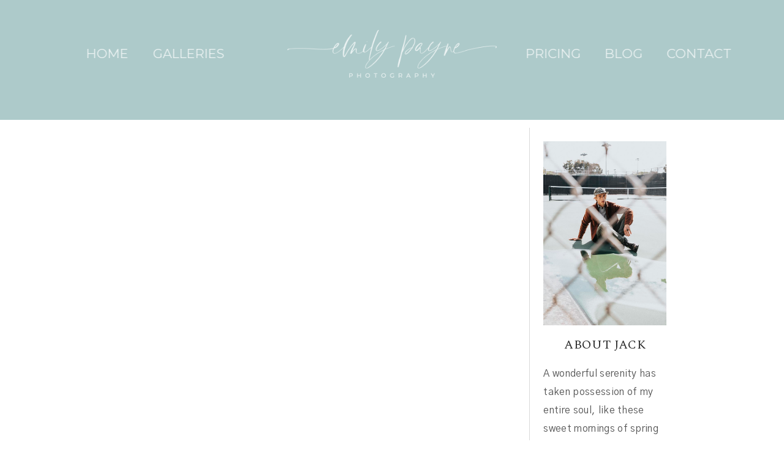

--- FILE ---
content_type: text/html; charset=utf8
request_url: https://emilypayne.com/tag/newborn-props/
body_size: 8826
content:
<!DOCTYPE html>
<html class="pp-rendered pp-protecting-images" lang="en-US"><!-- ProPhoto 7.7.21 -->
<head>
	<title>Posts tagged: "newborn props" &raquo; Photography by Emily Payne, San Francisco Newborn Portraits</title>
	<meta charset="UTF-8" />
	<meta http-equiv="X-UA-Compatible" content="IE=edge" />
	<meta name="description" content="Tag Archives: newborn props - San Francisco Newborn, Maternity and Family Photographer" />
	<meta name="viewport" content="width=device-width,initial-scale=1" /><meta name='robots' content='max-image-preview:large' />
	<style>img:is([sizes="auto" i], [sizes^="auto," i]) { contain-intrinsic-size: 3000px 1500px }</style>
	<link rel='dns-prefetch' href='//assets.pinterest.com' />
<link rel='dns-prefetch' href='//cdnjs.cloudflare.com' />
<link rel='preconnect' href='//i0.wp.com' />
<link rel='preconnect' href='//c0.wp.com' />
<link rel="alternate" type="application/rss+xml" title="Photography by Emily Payne, San Francisco Newborn Portraits &raquo; newborn props Tag Feed" href="https://emilypayne.com/tag/newborn-props/feed/" />
		<!-- This site uses the Google Analytics by MonsterInsights plugin v9.11.1 - Using Analytics tracking - https://www.monsterinsights.com/ -->
		<!-- Note: MonsterInsights is not currently configured on this site. The site owner needs to authenticate with Google Analytics in the MonsterInsights settings panel. -->
					<!-- No tracking code set -->
				<!-- / Google Analytics by MonsterInsights -->
		<script type="text/javascript">
/* <![CDATA[ */
window._wpemojiSettings = {"baseUrl":"https:\/\/s.w.org\/images\/core\/emoji\/15.0.3\/72x72\/","ext":".png","svgUrl":"https:\/\/s.w.org\/images\/core\/emoji\/15.0.3\/svg\/","svgExt":".svg","source":{"concatemoji":"https:\/\/emilypayne.com\/wp-includes\/js\/wp-emoji-release.min.js?ver=6.7.4"}};
/*! This file is auto-generated */
!function(i,n){var o,s,e;function c(e){try{var t={supportTests:e,timestamp:(new Date).valueOf()};sessionStorage.setItem(o,JSON.stringify(t))}catch(e){}}function p(e,t,n){e.clearRect(0,0,e.canvas.width,e.canvas.height),e.fillText(t,0,0);var t=new Uint32Array(e.getImageData(0,0,e.canvas.width,e.canvas.height).data),r=(e.clearRect(0,0,e.canvas.width,e.canvas.height),e.fillText(n,0,0),new Uint32Array(e.getImageData(0,0,e.canvas.width,e.canvas.height).data));return t.every(function(e,t){return e===r[t]})}function u(e,t,n){switch(t){case"flag":return n(e,"\ud83c\udff3\ufe0f\u200d\u26a7\ufe0f","\ud83c\udff3\ufe0f\u200b\u26a7\ufe0f")?!1:!n(e,"\ud83c\uddfa\ud83c\uddf3","\ud83c\uddfa\u200b\ud83c\uddf3")&&!n(e,"\ud83c\udff4\udb40\udc67\udb40\udc62\udb40\udc65\udb40\udc6e\udb40\udc67\udb40\udc7f","\ud83c\udff4\u200b\udb40\udc67\u200b\udb40\udc62\u200b\udb40\udc65\u200b\udb40\udc6e\u200b\udb40\udc67\u200b\udb40\udc7f");case"emoji":return!n(e,"\ud83d\udc26\u200d\u2b1b","\ud83d\udc26\u200b\u2b1b")}return!1}function f(e,t,n){var r="undefined"!=typeof WorkerGlobalScope&&self instanceof WorkerGlobalScope?new OffscreenCanvas(300,150):i.createElement("canvas"),a=r.getContext("2d",{willReadFrequently:!0}),o=(a.textBaseline="top",a.font="600 32px Arial",{});return e.forEach(function(e){o[e]=t(a,e,n)}),o}function t(e){var t=i.createElement("script");t.src=e,t.defer=!0,i.head.appendChild(t)}"undefined"!=typeof Promise&&(o="wpEmojiSettingsSupports",s=["flag","emoji"],n.supports={everything:!0,everythingExceptFlag:!0},e=new Promise(function(e){i.addEventListener("DOMContentLoaded",e,{once:!0})}),new Promise(function(t){var n=function(){try{var e=JSON.parse(sessionStorage.getItem(o));if("object"==typeof e&&"number"==typeof e.timestamp&&(new Date).valueOf()<e.timestamp+604800&&"object"==typeof e.supportTests)return e.supportTests}catch(e){}return null}();if(!n){if("undefined"!=typeof Worker&&"undefined"!=typeof OffscreenCanvas&&"undefined"!=typeof URL&&URL.createObjectURL&&"undefined"!=typeof Blob)try{var e="postMessage("+f.toString()+"("+[JSON.stringify(s),u.toString(),p.toString()].join(",")+"));",r=new Blob([e],{type:"text/javascript"}),a=new Worker(URL.createObjectURL(r),{name:"wpTestEmojiSupports"});return void(a.onmessage=function(e){c(n=e.data),a.terminate(),t(n)})}catch(e){}c(n=f(s,u,p))}t(n)}).then(function(e){for(var t in e)n.supports[t]=e[t],n.supports.everything=n.supports.everything&&n.supports[t],"flag"!==t&&(n.supports.everythingExceptFlag=n.supports.everythingExceptFlag&&n.supports[t]);n.supports.everythingExceptFlag=n.supports.everythingExceptFlag&&!n.supports.flag,n.DOMReady=!1,n.readyCallback=function(){n.DOMReady=!0}}).then(function(){return e}).then(function(){var e;n.supports.everything||(n.readyCallback(),(e=n.source||{}).concatemoji?t(e.concatemoji):e.wpemoji&&e.twemoji&&(t(e.twemoji),t(e.wpemoji)))}))}((window,document),window._wpemojiSettings);
/* ]]> */
</script>
<link rel='stylesheet' id='pp-front-css-css' href='https://emilypayne.com/wp-content/themes/prophoto7/css/front.css?ver=7.7.21' type='text/css' media='all' />
<style id='wp-emoji-styles-inline-css' type='text/css'>

	img.wp-smiley, img.emoji {
		display: inline !important;
		border: none !important;
		box-shadow: none !important;
		height: 1em !important;
		width: 1em !important;
		margin: 0 0.07em !important;
		vertical-align: -0.1em !important;
		background: none !important;
		padding: 0 !important;
	}
</style>
<link rel='stylesheet' id='wp-block-library-css' href='https://c0.wp.com/c/6.7.4/wp-includes/css/dist/block-library/style.min.css' type='text/css' media='all' />
<link rel='stylesheet' id='mediaelement-css' href='https://c0.wp.com/c/6.7.4/wp-includes/js/mediaelement/mediaelementplayer-legacy.min.css' type='text/css' media='all' />
<link rel='stylesheet' id='wp-mediaelement-css' href='https://c0.wp.com/c/6.7.4/wp-includes/js/mediaelement/wp-mediaelement.min.css' type='text/css' media='all' />
<style id='jetpack-sharing-buttons-style-inline-css' type='text/css'>
.jetpack-sharing-buttons__services-list{display:flex;flex-direction:row;flex-wrap:wrap;gap:0;list-style-type:none;margin:5px;padding:0}.jetpack-sharing-buttons__services-list.has-small-icon-size{font-size:12px}.jetpack-sharing-buttons__services-list.has-normal-icon-size{font-size:16px}.jetpack-sharing-buttons__services-list.has-large-icon-size{font-size:24px}.jetpack-sharing-buttons__services-list.has-huge-icon-size{font-size:36px}@media print{.jetpack-sharing-buttons__services-list{display:none!important}}.editor-styles-wrapper .wp-block-jetpack-sharing-buttons{gap:0;padding-inline-start:0}ul.jetpack-sharing-buttons__services-list.has-background{padding:1.25em 2.375em}
</style>
<style id='classic-theme-styles-inline-css' type='text/css'>
/*! This file is auto-generated */
.wp-block-button__link{color:#fff;background-color:#32373c;border-radius:9999px;box-shadow:none;text-decoration:none;padding:calc(.667em + 2px) calc(1.333em + 2px);font-size:1.125em}.wp-block-file__button{background:#32373c;color:#fff;text-decoration:none}
</style>
<style id='global-styles-inline-css' type='text/css'>
:root{--wp--preset--aspect-ratio--square: 1;--wp--preset--aspect-ratio--4-3: 4/3;--wp--preset--aspect-ratio--3-4: 3/4;--wp--preset--aspect-ratio--3-2: 3/2;--wp--preset--aspect-ratio--2-3: 2/3;--wp--preset--aspect-ratio--16-9: 16/9;--wp--preset--aspect-ratio--9-16: 9/16;--wp--preset--color--black: #000000;--wp--preset--color--cyan-bluish-gray: #abb8c3;--wp--preset--color--white: #ffffff;--wp--preset--color--pale-pink: #f78da7;--wp--preset--color--vivid-red: #cf2e2e;--wp--preset--color--luminous-vivid-orange: #ff6900;--wp--preset--color--luminous-vivid-amber: #fcb900;--wp--preset--color--light-green-cyan: #7bdcb5;--wp--preset--color--vivid-green-cyan: #00d084;--wp--preset--color--pale-cyan-blue: #8ed1fc;--wp--preset--color--vivid-cyan-blue: #0693e3;--wp--preset--color--vivid-purple: #9b51e0;--wp--preset--gradient--vivid-cyan-blue-to-vivid-purple: linear-gradient(135deg,rgba(6,147,227,1) 0%,rgb(155,81,224) 100%);--wp--preset--gradient--light-green-cyan-to-vivid-green-cyan: linear-gradient(135deg,rgb(122,220,180) 0%,rgb(0,208,130) 100%);--wp--preset--gradient--luminous-vivid-amber-to-luminous-vivid-orange: linear-gradient(135deg,rgba(252,185,0,1) 0%,rgba(255,105,0,1) 100%);--wp--preset--gradient--luminous-vivid-orange-to-vivid-red: linear-gradient(135deg,rgba(255,105,0,1) 0%,rgb(207,46,46) 100%);--wp--preset--gradient--very-light-gray-to-cyan-bluish-gray: linear-gradient(135deg,rgb(238,238,238) 0%,rgb(169,184,195) 100%);--wp--preset--gradient--cool-to-warm-spectrum: linear-gradient(135deg,rgb(74,234,220) 0%,rgb(151,120,209) 20%,rgb(207,42,186) 40%,rgb(238,44,130) 60%,rgb(251,105,98) 80%,rgb(254,248,76) 100%);--wp--preset--gradient--blush-light-purple: linear-gradient(135deg,rgb(255,206,236) 0%,rgb(152,150,240) 100%);--wp--preset--gradient--blush-bordeaux: linear-gradient(135deg,rgb(254,205,165) 0%,rgb(254,45,45) 50%,rgb(107,0,62) 100%);--wp--preset--gradient--luminous-dusk: linear-gradient(135deg,rgb(255,203,112) 0%,rgb(199,81,192) 50%,rgb(65,88,208) 100%);--wp--preset--gradient--pale-ocean: linear-gradient(135deg,rgb(255,245,203) 0%,rgb(182,227,212) 50%,rgb(51,167,181) 100%);--wp--preset--gradient--electric-grass: linear-gradient(135deg,rgb(202,248,128) 0%,rgb(113,206,126) 100%);--wp--preset--gradient--midnight: linear-gradient(135deg,rgb(2,3,129) 0%,rgb(40,116,252) 100%);--wp--preset--font-size--small: 13px;--wp--preset--font-size--medium: 20px;--wp--preset--font-size--large: 36px;--wp--preset--font-size--x-large: 42px;--wp--preset--spacing--20: 0.44rem;--wp--preset--spacing--30: 0.67rem;--wp--preset--spacing--40: 1rem;--wp--preset--spacing--50: 1.5rem;--wp--preset--spacing--60: 2.25rem;--wp--preset--spacing--70: 3.38rem;--wp--preset--spacing--80: 5.06rem;--wp--preset--shadow--natural: 6px 6px 9px rgba(0, 0, 0, 0.2);--wp--preset--shadow--deep: 12px 12px 50px rgba(0, 0, 0, 0.4);--wp--preset--shadow--sharp: 6px 6px 0px rgba(0, 0, 0, 0.2);--wp--preset--shadow--outlined: 6px 6px 0px -3px rgba(255, 255, 255, 1), 6px 6px rgba(0, 0, 0, 1);--wp--preset--shadow--crisp: 6px 6px 0px rgba(0, 0, 0, 1);}:where(.is-layout-flex){gap: 0.5em;}:where(.is-layout-grid){gap: 0.5em;}body .is-layout-flex{display: flex;}.is-layout-flex{flex-wrap: wrap;align-items: center;}.is-layout-flex > :is(*, div){margin: 0;}body .is-layout-grid{display: grid;}.is-layout-grid > :is(*, div){margin: 0;}:where(.wp-block-columns.is-layout-flex){gap: 2em;}:where(.wp-block-columns.is-layout-grid){gap: 2em;}:where(.wp-block-post-template.is-layout-flex){gap: 1.25em;}:where(.wp-block-post-template.is-layout-grid){gap: 1.25em;}.has-black-color{color: var(--wp--preset--color--black) !important;}.has-cyan-bluish-gray-color{color: var(--wp--preset--color--cyan-bluish-gray) !important;}.has-white-color{color: var(--wp--preset--color--white) !important;}.has-pale-pink-color{color: var(--wp--preset--color--pale-pink) !important;}.has-vivid-red-color{color: var(--wp--preset--color--vivid-red) !important;}.has-luminous-vivid-orange-color{color: var(--wp--preset--color--luminous-vivid-orange) !important;}.has-luminous-vivid-amber-color{color: var(--wp--preset--color--luminous-vivid-amber) !important;}.has-light-green-cyan-color{color: var(--wp--preset--color--light-green-cyan) !important;}.has-vivid-green-cyan-color{color: var(--wp--preset--color--vivid-green-cyan) !important;}.has-pale-cyan-blue-color{color: var(--wp--preset--color--pale-cyan-blue) !important;}.has-vivid-cyan-blue-color{color: var(--wp--preset--color--vivid-cyan-blue) !important;}.has-vivid-purple-color{color: var(--wp--preset--color--vivid-purple) !important;}.has-black-background-color{background-color: var(--wp--preset--color--black) !important;}.has-cyan-bluish-gray-background-color{background-color: var(--wp--preset--color--cyan-bluish-gray) !important;}.has-white-background-color{background-color: var(--wp--preset--color--white) !important;}.has-pale-pink-background-color{background-color: var(--wp--preset--color--pale-pink) !important;}.has-vivid-red-background-color{background-color: var(--wp--preset--color--vivid-red) !important;}.has-luminous-vivid-orange-background-color{background-color: var(--wp--preset--color--luminous-vivid-orange) !important;}.has-luminous-vivid-amber-background-color{background-color: var(--wp--preset--color--luminous-vivid-amber) !important;}.has-light-green-cyan-background-color{background-color: var(--wp--preset--color--light-green-cyan) !important;}.has-vivid-green-cyan-background-color{background-color: var(--wp--preset--color--vivid-green-cyan) !important;}.has-pale-cyan-blue-background-color{background-color: var(--wp--preset--color--pale-cyan-blue) !important;}.has-vivid-cyan-blue-background-color{background-color: var(--wp--preset--color--vivid-cyan-blue) !important;}.has-vivid-purple-background-color{background-color: var(--wp--preset--color--vivid-purple) !important;}.has-black-border-color{border-color: var(--wp--preset--color--black) !important;}.has-cyan-bluish-gray-border-color{border-color: var(--wp--preset--color--cyan-bluish-gray) !important;}.has-white-border-color{border-color: var(--wp--preset--color--white) !important;}.has-pale-pink-border-color{border-color: var(--wp--preset--color--pale-pink) !important;}.has-vivid-red-border-color{border-color: var(--wp--preset--color--vivid-red) !important;}.has-luminous-vivid-orange-border-color{border-color: var(--wp--preset--color--luminous-vivid-orange) !important;}.has-luminous-vivid-amber-border-color{border-color: var(--wp--preset--color--luminous-vivid-amber) !important;}.has-light-green-cyan-border-color{border-color: var(--wp--preset--color--light-green-cyan) !important;}.has-vivid-green-cyan-border-color{border-color: var(--wp--preset--color--vivid-green-cyan) !important;}.has-pale-cyan-blue-border-color{border-color: var(--wp--preset--color--pale-cyan-blue) !important;}.has-vivid-cyan-blue-border-color{border-color: var(--wp--preset--color--vivid-cyan-blue) !important;}.has-vivid-purple-border-color{border-color: var(--wp--preset--color--vivid-purple) !important;}.has-vivid-cyan-blue-to-vivid-purple-gradient-background{background: var(--wp--preset--gradient--vivid-cyan-blue-to-vivid-purple) !important;}.has-light-green-cyan-to-vivid-green-cyan-gradient-background{background: var(--wp--preset--gradient--light-green-cyan-to-vivid-green-cyan) !important;}.has-luminous-vivid-amber-to-luminous-vivid-orange-gradient-background{background: var(--wp--preset--gradient--luminous-vivid-amber-to-luminous-vivid-orange) !important;}.has-luminous-vivid-orange-to-vivid-red-gradient-background{background: var(--wp--preset--gradient--luminous-vivid-orange-to-vivid-red) !important;}.has-very-light-gray-to-cyan-bluish-gray-gradient-background{background: var(--wp--preset--gradient--very-light-gray-to-cyan-bluish-gray) !important;}.has-cool-to-warm-spectrum-gradient-background{background: var(--wp--preset--gradient--cool-to-warm-spectrum) !important;}.has-blush-light-purple-gradient-background{background: var(--wp--preset--gradient--blush-light-purple) !important;}.has-blush-bordeaux-gradient-background{background: var(--wp--preset--gradient--blush-bordeaux) !important;}.has-luminous-dusk-gradient-background{background: var(--wp--preset--gradient--luminous-dusk) !important;}.has-pale-ocean-gradient-background{background: var(--wp--preset--gradient--pale-ocean) !important;}.has-electric-grass-gradient-background{background: var(--wp--preset--gradient--electric-grass) !important;}.has-midnight-gradient-background{background: var(--wp--preset--gradient--midnight) !important;}.has-small-font-size{font-size: var(--wp--preset--font-size--small) !important;}.has-medium-font-size{font-size: var(--wp--preset--font-size--medium) !important;}.has-large-font-size{font-size: var(--wp--preset--font-size--large) !important;}.has-x-large-font-size{font-size: var(--wp--preset--font-size--x-large) !important;}
:where(.wp-block-post-template.is-layout-flex){gap: 1.25em;}:where(.wp-block-post-template.is-layout-grid){gap: 1.25em;}
:where(.wp-block-columns.is-layout-flex){gap: 2em;}:where(.wp-block-columns.is-layout-grid){gap: 2em;}
:root :where(.wp-block-pullquote){font-size: 1.5em;line-height: 1.6;}
</style>
<script type="text/javascript" src="https://c0.wp.com/c/6.7.4/wp-includes/js/jquery/jquery.min.js" id="jquery-core-js"></script>
<script type="text/javascript" src="https://c0.wp.com/c/6.7.4/wp-includes/js/jquery/jquery-migrate.min.js" id="jquery-migrate-js"></script>
<script type="text/javascript" src="https://cdnjs.cloudflare.com/ajax/libs/picturefill/3.0.1/picturefill.min.js?ver=3.0.1" id="picturefill-js"></script>
<link rel="https://api.w.org/" href="https://emilypayne.com/wp-json/" /><link rel="alternate" title="JSON" type="application/json" href="https://emilypayne.com/wp-json/wp/v2/tags/57" /><link rel="EditURI" type="application/rsd+xml" title="RSD" href="https://emilypayne.com/xmlrpc.php?rsd" />
<meta name="generator" content="WordPress 6.7.4" />

	<link href="https://use.fontawesome.com/releases/v5.0.2/css/all.css" rel="stylesheet">
<script type="text/javascript">
window.PROPHOTO || (window.PROPHOTO = {});
window.PROPHOTO.imgProtection = {"level":"right_click"};
</script><script type="text/javascript">
window.PROPHOTO || (window.PROPHOTO = {});
window.PROPHOTO.designId = "1bea0e8a-e521-440c-a0a8-27a679bca544";
window.PROPHOTO.layoutId = "a65d0bd1-d5e7-450e-8cb2-3069ff7f7122";
</script><link rel="stylesheet" href="https://emilypayne.com/wp-content/uploads/pp/static/design-1bea0e8a-e521-440c-a0a8-27a679bca544-1732103645.css" /><link rel="stylesheet" href="https://emilypayne.com/wp-content/uploads/pp/static/layout-a65d0bd1-d5e7-450e-8cb2-3069ff7f7122-1732103645.css" /><link href="https://fonts.googleapis.com/css?family=Spectral|Cabin|Spectral|Spectral|Spectral|Gothic+A1|Montserrat|Montserrat|Montserrat|Gothic+A1|Montserrat|Spectral|Spectral|Gothic+A1|Spectral|Montserrat|Spectral|Spectral|Spectral|Spectral|Montserrat|Spectral|Gothic+A1|Gothic+A1|Spectral|Montserrat|Spectral|Montserrat|Spectral" rel="stylesheet">
	<link rel="alternate" href="https://emilypayne.com/feed/" type="application/rss+xml" title="Photography by Emily Payne, San Francisco Newborn Portraits Posts RSS feed"/>
	<link rel="pingback" href="https://emilypayne.com/xmlrpc.php"/>
    
    </head>

<body id="body" class="archive tag tag-newborn-props tag-57 wp-embed-responsive thread-comments has-lazy-images css-1ba7ta6">
    
    
        <div id="fb-root"></div>
        <script>
        (function(d, s, id) {
            var js, fjs = d.getElementsByTagName(s)[0];
            if (d.getElementById(id)) return;
            js = d.createElement(s); js.id = id;
            js.src = "//connect.facebook.net/en_US/sdk.js#xfbml=1&version=v2.4";
            fjs.parentNode.insertBefore(js, fjs);
        }(document, 'script', 'facebook-jssdk'));
    </script>
    
    <script type="text/javascript">
        (function(d, platform) {
            var isIOS = [
                'iPad Simulator',
                'iPhone Simulator',
                'iPod Simulator',
                'iPad',
                'iPhone',
                'iPod'
            ].includes(platform)
            // iPad on iOS 13 detection
            || (platform === "MacIntel" && "ontouchend" in d);

            if (isIOS) {
                d.body.classList.add('is-iOS');
            }
            d.body.classList.remove('no-js').add('js');
        }(document, window.navigator.platform));
    </script>

        <script>window.twttr = (function(d, s, id) {
        var js, fjs = d.getElementsByTagName(s)[0],
            t = window.twttr || {};
        if (d.getElementById(id)) return t;
        js = d.createElement(s);
        js.id = id;
        js.src = "https://platform.twitter.com/widgets.js";
        fjs.parentNode.insertBefore(js, fjs);
        t._e = [];
        t.ready = function(f) {
            t._e.push(f);
        };
        return t;
        }(document, "script", "twitter-wjs"));
    </script>
    
        <span class="pp-hamburger css-gnbick pp-hamburger--left"><span data-tile-id="3de8451d-3ffb-4b65-a3c9-4bf6d97e1b69" class="css-16aomw pp-tile own-css _3de8451d-3ffb-4b65-a3c9-4bf6d97e1b69"><span class="_e8ce5fb1-9b1d-4310-ae1a-7ad98ff556f2 pp-tile__layer pp-tile__layer--shape css-go6081"><span class="pp-tile__layer__inner"></span></span><span class="_1ac06919-87e0-4242-ba28-9d0c119fe6eb pp-tile__layer pp-tile__layer--shape css-y2rn4i"><span class="pp-tile__layer__inner"></span></span><span class="_efa5c74d-ac13-44f1-b952-8f142b3b86d5 pp-tile__layer pp-tile__layer--shape css-1dljmr8"><span class="pp-tile__layer__inner"></span></span><span class="_9c808cb8-2a41-4cbc-923b-91573bfe56ca pp-tile__layer pp-tile__layer--shape css-1fkugf4"><span class="pp-tile__layer__inner"></span></span></span></span><div class="pp-layout _a65d0bd1-d5e7-450e-8cb2-3069ff7f7122"><div class="pp-block-wrap"><div class="css-14bby0n own-css pp-block _e68ed13d-104c-4868-b1ba-5cfb9253fe96 has-translated-modules" data-index="0"><div class="row no-gutters css-1suvg3e pp-row _f6869529-5e71-439b-8040-82d5fc9fe42e _e68ed13d-104c-4868-b1ba-5cfb9253fe96__row"><div class="pp-column _0f5e6add-e375-4c19-b448-fc925219bcfe _e68ed13d-104c-4868-b1ba-5cfb9253fe96__column _f6869529-5e71-439b-8040-82d5fc9fe42e__column col-xs-12 col-sm-12 col-md-4 col-lg-4"><div class="css-1lyiv5p pp-column__inner _0f5e6add-e375-4c19-b448-fc925219bcfe__inner _e68ed13d-104c-4868-b1ba-5cfb9253fe96__column__inner _f6869529-5e71-439b-8040-82d5fc9fe42e__column__inner"><div data-id="d9aa4c30-61dc-4a59-8e9a-2e845dcc944b" data-vertical-offset="" class="pp-module _d9aa4c30-61dc-4a59-8e9a-2e845dcc944b _e68ed13d-104c-4868-b1ba-5cfb9253fe96__module _f6869529-5e71-439b-8040-82d5fc9fe42e__module _0f5e6add-e375-4c19-b448-fc925219bcfe__module css-1v9y68t pp-module--menu pre-transition has-transition"><nav class="pp-menu pp-menu--horizontal _d9aa4c30-61dc-4a59-8e9a-2e845dcc944b css-qeumr4"><ul class="pp-menu-items"><li class="_018a6303-941f-46f6-9ea2-d5b4ce7e5903 pp-menu-item--home pp-menu-item"><a href="https://emilypayne.com/" target="_self">HOME</a></li><li class="_35f430b5-170d-47d3-b879-887fe72a9490 pp-menu-item--pages pp-menu-item has-children"><a href="" target="_self">GALLERIES</a><ul style="display: block;"><li class="pp-menu-item"><a href="https://emilypayne.com/newborn/" class="">Newborn</a></li><li class="pp-menu-item"><a href="https://emilypayne.com/maternity/" class="">Maternity</a></li><li class="pp-menu-item"><a href="https://emilypayne.com/familyportraits/" class="">Family</a></li><li class="pp-menu-item"><a href="https://emilypayne.com/all-about-babies/" class="">Baby Milestones</a></li></ul></li></ul></nav></div></div><style class="entity-custom-css"></style></div><div class="pp-column _61e21d9a-01e2-43c0-9fb6-ef8487d883f8 _e68ed13d-104c-4868-b1ba-5cfb9253fe96__column _f6869529-5e71-439b-8040-82d5fc9fe42e__column col-xs-12 col-sm-12 col-md-4 col-lg-4"><div class="css-1sri67v pp-column__inner _61e21d9a-01e2-43c0-9fb6-ef8487d883f8__inner _e68ed13d-104c-4868-b1ba-5cfb9253fe96__column__inner _f6869529-5e71-439b-8040-82d5fc9fe42e__column__inner"><div data-id="1750bbd0-129d-4faa-8ac7-707e6e221e92" data-vertical-offset="200" class="pp-module _1750bbd0-129d-4faa-8ac7-707e6e221e92 _e68ed13d-104c-4868-b1ba-5cfb9253fe96__module _f6869529-5e71-439b-8040-82d5fc9fe42e__module _61e21d9a-01e2-43c0-9fb6-ef8487d883f8__module css-1u4ks4s pp-module--graphic pre-transition has-transition"><section class="css-17bquuh pp-graphics"><div class="pp-graphic" style="max-width:2000px;width:100%"><img alt="Emily Payne logo in white" class="" src="https://emilypayne.com/wp-content/uploads/2020/03/Main-Logo-WHITE%28pp_w1600_h368%29.png" srcset="https://emilypayne.com/wp-content/uploads/2020/03/Main-Logo-WHITE%28pp_w480_h110%29.png 480w, https://emilypayne.com/wp-content/uploads/2020/03/Main-Logo-WHITE%28pp_w768_h176%29.png 768w, https://emilypayne.com/wp-content/uploads/2020/03/Main-Logo-WHITE%28pp_w992_h228%29.png 992w, https://emilypayne.com/wp-content/uploads/2020/03/Main-Logo-WHITE%28pp_w1200_h276%29.png 1200w, https://emilypayne.com/wp-content/uploads/2020/03/Main-Logo-WHITE%28pp_w1600_h368%29.png 1600w, https://emilypayne.com/wp-content/uploads/2020/03/Main-Logo-WHITE.png 2000w" data-pfsrcset="https://emilypayne.com/wp-content/uploads/2020/03/Main-Logo-WHITE%28pp_w480_h110%29.png 480w, https://emilypayne.com/wp-content/uploads/2020/03/Main-Logo-WHITE%28pp_w768_h176%29.png 768w, https://emilypayne.com/wp-content/uploads/2020/03/Main-Logo-WHITE%28pp_w992_h228%29.png 992w, https://emilypayne.com/wp-content/uploads/2020/03/Main-Logo-WHITE%28pp_w1200_h276%29.png 1200w, https://emilypayne.com/wp-content/uploads/2020/03/Main-Logo-WHITE%28pp_w1600_h368%29.png 1600w, https://emilypayne.com/wp-content/uploads/2020/03/Main-Logo-WHITE.png 2000w" sizes="(max-width: 2000px) 100vw, 2000px" /></div></section></div></div><style class="entity-custom-css"></style></div><div class="pp-column _cf94b132-998d-4223-89ca-974f54ab7405 _e68ed13d-104c-4868-b1ba-5cfb9253fe96__column _f6869529-5e71-439b-8040-82d5fc9fe42e__column col-xs-12 col-sm-12 col-md-4 col-lg-4"><div class="css-1sri67v pp-column__inner _cf94b132-998d-4223-89ca-974f54ab7405__inner _e68ed13d-104c-4868-b1ba-5cfb9253fe96__column__inner _f6869529-5e71-439b-8040-82d5fc9fe42e__column__inner"><div data-id="2cfc1e13-3a0e-4ef1-9903-28f3945ed908" data-vertical-offset="" class="pp-module _2cfc1e13-3a0e-4ef1-9903-28f3945ed908 _e68ed13d-104c-4868-b1ba-5cfb9253fe96__module _f6869529-5e71-439b-8040-82d5fc9fe42e__module _cf94b132-998d-4223-89ca-974f54ab7405__module css-1r5i3p1 pp-module--menu pre-transition has-transition"><nav class="pp-menu pp-menu--horizontal _2cfc1e13-3a0e-4ef1-9903-28f3945ed908 css-f6elgg"><ul class="pp-menu-items"><li class="_dab85d97-5a86-4a95-aaf0-5c8bac16fcd9 pp-menu-item--page pp-menu-item"><a href="https://emilypayne.com/pricing/" target="_blank">PRICING</a></li><li class="_4d17e598-3f65-4a33-942f-bd9ec9277fb2 pp-menu-item--blog pp-menu-item"><a href="https://emilypayne.com/blog/" target="_self">BLOG</a></li><li class="_b335ecbd-7ffa-4e73-a307-41c5b153beaf pp-menu-item--page pp-menu-item"><a href="https://emilypayne.com/contact/" target="_self">CONTACT</a></li></ul></nav></div></div><style class="entity-custom-css"></style></div><style class="entity-custom-css"></style></div><style class="entity-custom-css"></style></div><div class="css-15q5bqo own-css pp-block _c6363d88-075b-4227-8620-a91cd9efd6e0" data-index="0"><div class="row no-gutters css-shj9hk pp-row _abb8ca9a-c1e6-4a6c-b139-cedc5477e61b _c6363d88-075b-4227-8620-a91cd9efd6e0__row"><div class="pp-column _ba697325-bb28-4b90-9522-ed64af2d7884 _c6363d88-075b-4227-8620-a91cd9efd6e0__column _abb8ca9a-c1e6-4a6c-b139-cedc5477e61b__column col-xs-12 col-sm-12 col-md-9 col-lg-9"><div class="css-1cyo1hv pp-column__inner _ba697325-bb28-4b90-9522-ed64af2d7884__inner _c6363d88-075b-4227-8620-a91cd9efd6e0__column__inner _abb8ca9a-c1e6-4a6c-b139-cedc5477e61b__column__inner"><div data-vertical-offset="" class="pp-module _bb6b5e20-4f57-4d55-acdd-f96d60013444 _c6363d88-075b-4227-8620-a91cd9efd6e0__module _abb8ca9a-c1e6-4a6c-b139-cedc5477e61b__module _ba697325-bb28-4b90-9522-ed64af2d7884__module css-ereqav pp-module--wordpress-content"><div class="wrap css-fu8i1c"></div></div></div><style class="entity-custom-css"></style></div><div class="pp-column _e62e6976-f056-48f5-a1d0-b7a1d5375f3e _c6363d88-075b-4227-8620-a91cd9efd6e0__column _abb8ca9a-c1e6-4a6c-b139-cedc5477e61b__column col-xs-12 col-sm-12 col-md-3 col-lg-3"><div class="css-1qfuwic pp-column__inner _e62e6976-f056-48f5-a1d0-b7a1d5375f3e__inner _c6363d88-075b-4227-8620-a91cd9efd6e0__column__inner _abb8ca9a-c1e6-4a6c-b139-cedc5477e61b__column__inner"><div data-id="2b6abe1a-595b-42fc-b21c-51c0097a97f5" data-vertical-offset="" class="pp-module _2b6abe1a-595b-42fc-b21c-51c0097a97f5 _c6363d88-075b-4227-8620-a91cd9efd6e0__module _abb8ca9a-c1e6-4a6c-b139-cedc5477e61b__module _e62e6976-f056-48f5-a1d0-b7a1d5375f3e__module css-18g9f2o pp-module--graphic"><section class="css-17bquuh pp-graphics"><div class="pp-graphic" style="max-width:600px;width:100%"><img alt="" class="" src="https://emilypayne.com/wp-content/uploads/2020/02/blog1.jpg" srcset="https://emilypayne.com/wp-content/uploads/2020/02/blog1%28pp_w480_h720%29.jpg 480w, https://emilypayne.com/wp-content/uploads/2020/02/blog1.jpg 600w" data-pfsrcset="https://emilypayne.com/wp-content/uploads/2020/02/blog1%28pp_w480_h720%29.jpg 480w, https://emilypayne.com/wp-content/uploads/2020/02/blog1.jpg 600w" sizes="(max-width: 600px) 100vw, 600px" /></div></section></div><div data-id="2102cbd8-fcce-4d4f-b436-bfee1c647173" data-vertical-offset="" class="pp-module _2102cbd8-fcce-4d4f-b436-bfee1c647173 _c6363d88-075b-4227-8620-a91cd9efd6e0__module _abb8ca9a-c1e6-4a6c-b139-cedc5477e61b__module _e62e6976-f056-48f5-a1d0-b7a1d5375f3e__module css-1pnizi1 pp-module--text pp-module--is-dynamic"><div class="pp-text-module-body"><div><p>ABOUT JACK</p></div></div></div><div data-id="870a27d2-fcfb-462a-bba7-1bfcd7ef58f9" data-vertical-offset="" class="pp-module _870a27d2-fcfb-462a-bba7-1bfcd7ef58f9 _c6363d88-075b-4227-8620-a91cd9efd6e0__module _abb8ca9a-c1e6-4a6c-b139-cedc5477e61b__module _e62e6976-f056-48f5-a1d0-b7a1d5375f3e__module css-32tkvm pp-module--text pp-module--is-dynamic"><div class="pp-text-module-body"><div><p>A wonderful serenity has taken possession of my entire soul, like these sweet mornings of spring which I enjoy with my whole heart.</p></div></div></div></div><style class="entity-custom-css"></style></div><style class="entity-custom-css"></style></div><style class="entity-custom-css"></style></div><div class="css-rwvk95 own-css pp-block _0b646493-0960-49a8-af03-6e8ec6c4fe18" data-index="0"><div class="row no-gutters css-1w23zuc pp-row _0a489a37-7527-4bfc-b267-ae1b7868ad76 _0b646493-0960-49a8-af03-6e8ec6c4fe18__row"><div class="pp-column _cc12fbb6-0ce7-4f43-ac74-c4142d2e25e8 _0b646493-0960-49a8-af03-6e8ec6c4fe18__column _0a489a37-7527-4bfc-b267-ae1b7868ad76__column col-xs-12 col-sm-12 col-md-12 col-lg-12"><div class="css-1d7n7cv pp-column__inner _cc12fbb6-0ce7-4f43-ac74-c4142d2e25e8__inner _0b646493-0960-49a8-af03-6e8ec6c4fe18__column__inner _0a489a37-7527-4bfc-b267-ae1b7868ad76__column__inner"><div data-id="8407a4a3-5c13-428a-a823-d0df9eab9375" data-vertical-offset="" class="pp-module _8407a4a3-5c13-428a-a823-d0df9eab9375 _0b646493-0960-49a8-af03-6e8ec6c4fe18__module _0a489a37-7527-4bfc-b267-ae1b7868ad76__module _cc12fbb6-0ce7-4f43-ac74-c4142d2e25e8__module css-1ezec9c pp-module--text pp-module--is-dynamic"><div class="pp-text-module-body"><div><p>Photography by Emily Payne </p><p><a href="/cdn-cgi/l/email-protection" class="__cf_email__" data-cfemail="fc9991959085968c94938893bc9b919d9590d29f9391">[email&#160;protected]</a></p><p>415-699-9343</p><p><br>San Francisco </p><p>Newborn Photographer </p></div></div></div><div data-id="03e6d4d7-ac7f-4daf-b54c-955a82fbefa3" data-vertical-offset="" class="pp-module _03e6d4d7-ac7f-4daf-b54c-955a82fbefa3 _0b646493-0960-49a8-af03-6e8ec6c4fe18__module _0a489a37-7527-4bfc-b267-ae1b7868ad76__module _cc12fbb6-0ce7-4f43-ac74-c4142d2e25e8__module css-13a3ytr pp-module--graphic"><section class="css-17bquuh pp-graphics"><div class="pp-graphic" style="max-width:35px;width:25%"><a href="https://www.facebook.com" target="_self"><div><span data-tile-id="b5388c5e-0a22-4b26-a16c-97233add0d4d" class="css-1egljhd pp-tile own-css _b5388c5e-0a22-4b26-a16c-97233add0d4d"><span class="_fb68933b-54ab-40f1-8527-4e8f29e40963 pp-tile__layer pp-tile__layer--text css-10cly5j"><span class="pp-tile__layer__inner">F</span></span></span></div></a></div><div class="pp-graphic" style="max-width:35px;width:25%"><a href="https://www.twitter.com" target="_self"><div><span data-tile-id="835950f0-b2c9-4857-905a-2d9638789294" class="css-1egljhd pp-tile own-css _835950f0-b2c9-4857-905a-2d9638789294"><span class="_6ab259c0-9bbb-47b7-8b62-daa42b299abd pp-tile__layer pp-tile__layer--text css-10cly5j"><span class="pp-tile__layer__inner">T</span></span></span></div></a></div><div class="pp-graphic" style="max-width:35px;width:25%"><a href="https://www.pinterest.com" target="_self"><div><span data-tile-id="43434a19-3dee-41e0-833d-fffa627caafc" class="css-1egljhd pp-tile own-css _43434a19-3dee-41e0-833d-fffa627caafc"><span class="_53cdfdbd-ead9-4890-9a7c-aac91755c36f pp-tile__layer pp-tile__layer--text css-10cly5j"><span class="pp-tile__layer__inner">P</span></span></span></div></a></div><div class="pp-graphic" style="max-width:35px;width:25%"><a href="https://www.instagram.com" target="_self"><div><span data-tile-id="587c4c4e-fadb-4911-9614-60df6e4d5f27" class="css-1egljhd pp-tile own-css _587c4c4e-fadb-4911-9614-60df6e4d5f27"><span class="_c8b27a56-c131-4ba4-91ad-ab4d3576f5d0 pp-tile__layer pp-tile__layer--text css-10cly5j"><span class="pp-tile__layer__inner">I</span></span></span></div></a></div></section></div></div><style class="entity-custom-css"></style></div><style class="entity-custom-css"></style></div><style class="entity-custom-css"></style></div></div><style class="entity-custom-css"></style><div class="copyright-footer css-3ckac0"><p id="user-copyright">
    @2020 PHOTOGRAPHY BY EMILY PAYNE, SAN FRANCISCO NEWBORN PORTRAITS | <a href="https://www.helloari.com/">HELLOARI</a><span class="pipe">|</span><a href="https://pro.photo" title="ProPhoto7 Blog">ProPhoto7 Blog</a><span class="pipe">|</span><a href="https://lalunecreative.com">La Lune</a></p>
</div></div>
    
    <script data-cfasync="false" src="/cdn-cgi/scripts/5c5dd728/cloudflare-static/email-decode.min.js"></script><script>
      window.PROPHOTO = window.PROPHOTO || {};
      PROPHOTO.env = {"siteURL":"https:\/\/emilypayne.com","wpURL":"https:\/\/emilypayne.com","themeURL":"https:\/\/emilypayne.com\/wp-content\/themes\/prophoto7","ajaxURL":"https:\/\/emilypayne.com\/wp-admin\/admin-ajax.php","uploadURL":"https:\/\/emilypayne.com\/wp-content\/uploads\/","isDev":false,"version":"7.7.21","stateVersion":"1.29.0","wpVersionInt":674,"customizerUrl":"https:\/\/emilypayne.com\/wp-admin\/admin.php?page=pp-customizer","hasStaticFrontPage":true,"siteName":"Photography by Emily Payne, San Francisco Newborn Portraits","ppApiURL":"https:\/\/api.pro.photo","p6Installed":false,"imagickInstalled":false,"woocommerceInstalled":false,"isBlockEditor":false};
            PROPHOTO.moduleTransitionInitDelay = 2000;
          </script>
    <script type="text/javascript" src="https://assets.pinterest.com/js/pinit.js?ver=¯_(ツ)_/¯" id="pinit-js"></script>
<script type="text/javascript" src="https://c0.wp.com/c/6.7.4/wp-includes/js/dist/vendor/react.min.js" id="react-js"></script>
<script type="text/javascript" src="https://c0.wp.com/c/6.7.4/wp-includes/js/dist/vendor/react-dom.min.js" id="react-dom-js"></script>
<script type="text/javascript" src="https://c0.wp.com/c/6.7.4/wp-includes/js/underscore.min.js" id="underscore-js"></script>
<script type="text/javascript" src="https://c0.wp.com/c/6.7.4/wp-includes/js/backbone.min.js" id="backbone-js"></script>
<script type="text/javascript" id="prophoto.front-js-before">
/* <![CDATA[ */
window.PROPHOTO || (window.PROPHOTO = {});
window.PROPHOTO.renderedGrids || (window.PROPHOTO.renderedGrids = {});
var gridIds = {"bb6b5e20-4f57-4d55-acdd-f96d60013444":false,"55fdb11f-e2e3-4c6a-889d-249611ccac5c":false};
for (var id in gridIds) {
    window.PROPHOTO.renderedGrids[id] = gridIds[id];
}
/* ]]> */
</script>
<script type="text/javascript" src="https://emilypayne.com/wp-content/themes/prophoto7/js/bundle.front.js?ver=7.7.21" id="prophoto.front-js"></script>
        <script defer src="https://static.cloudflareinsights.com/beacon.min.js/vcd15cbe7772f49c399c6a5babf22c1241717689176015" integrity="sha512-ZpsOmlRQV6y907TI0dKBHq9Md29nnaEIPlkf84rnaERnq6zvWvPUqr2ft8M1aS28oN72PdrCzSjY4U6VaAw1EQ==" data-cf-beacon='{"version":"2024.11.0","token":"efafb830deda4dc08685d451ce28453c","r":1,"server_timing":{"name":{"cfCacheStatus":true,"cfEdge":true,"cfExtPri":true,"cfL4":true,"cfOrigin":true,"cfSpeedBrain":true},"location_startswith":null}}' crossorigin="anonymous"></script>
</body>
</html>


--- FILE ---
content_type: text/css
request_url: https://emilypayne.com/wp-content/uploads/pp/static/design-1bea0e8a-e521-440c-a0a8-27a679bca544-1732103645.css
body_size: 4593
content:
/** Cached CSS created November 20th, 2024 - 13:14:56 **/
.css-ldd4z3,[data-css-ldd4z3]{max-width:240px}.css-ldd4z3::before,[data-css-ldd4z3]::before{padding-top:22.9167%}.css-8oip2o,[data-css-8oip2o]{left:0%;top:0%;transform:translateY(0%) translateX(0%) translateZ(0px) rotate(0deg) scale(1);transition:-webkit-transform 0ms ease 0ms,transform 0ms ease 0ms;-webkit-box-align:center;align-items:center;-webkit-box-pack:center;justify-content:center}.css-8oip2o .pp-tile__layer__inner,[data-css-8oip2o] .pp-tile__layer__inner{background-color:rgb(173,202,202);width:125%;height:181.818%;opacity:1;border-width:0px;border-style:solid;border-color:rgb(0,0,0);border-radius:0%;transition:opacity 0ms ease 0ms,background-color 0ms ease 0ms,width 0ms ease 0ms,height 0ms ease 0ms}.css-1mc245k,[data-css-1mc245k]{left:0%;visibility:visible;top:0%;transform:translateY(0%) translateX(0%) translateZ(0px) rotate(0deg) scale(0.91);transition:-webkit-transform 0ms ease 0ms,transform 0ms ease 0ms;-webkit-box-align:center;align-items:center;-webkit-box-pack:center;justify-content:center}.css-1mc245k .pp-tile__layer__inner,[data-css-1mc245k] .pp-tile__layer__inner{width:auto;white-space:nowrap;opacity:1;transition:opacity 0ms ease 0ms,color 0ms ease 0ms}.css-xgyh36,[data-css-xgyh36]{max-width:40px}.css-xgyh36::before,[data-css-xgyh36]::before{padding-top:500%}.css-dbhbxf,[data-css-dbhbxf]{top:25.5%;left:0%;-webkit-box-pack:center;justify-content:center;-webkit-box-align:center;align-items:center;transform:translateY(0%) translateX(0%) translateZ(0px) rotate(270deg) scale(1);transition:-webkit-transform 0ms ease 0ms,transform 0ms ease 0ms}.css-dbhbxf .pp-tile__layer__inner,[data-css-dbhbxf] .pp-tile__layer__inner{opacity:1;width:auto;white-space:nowrap;transition:opacity 0ms ease 0ms,color 0ms ease 0ms}.css-10gtz0s,[data-css-10gtz0s]{left:35%;top:-2.5%;transform:translateY(0%) translateX(0%) translateZ(0px) rotate(0deg) scale(1);transition:-webkit-transform 0ms ease 0ms,transform 0ms ease 0ms;-webkit-box-align:center;align-items:center;-webkit-box-pack:center;justify-content:center}.css-10gtz0s .pp-tile__layer__inner,[data-css-10gtz0s] .pp-tile__layer__inner{background-color:rgb(0,0,0);width:2.5%;height:100%;opacity:1;border-width:0px;border-style:solid;border-color:rgb(0,0,0);border-radius:0%;transition:opacity 0ms ease 0ms,background-color 0ms ease 0ms,width 0ms ease 0ms,height 0ms ease 0ms}.galleries-1b73a75b-4e96-4d9b-a206-9e3c41dba776:hover .ansel-control-bar,[data-galleries-1b73a75b-4e96-4d9b-a206-9e3c41dba776]:hover .ansel-control-bar{bottom:0px !important}.galleries-1b73a75b-4e96-4d9b-a206-9e3c41dba776 .ansel-control-bar,[data-galleries-1b73a75b-4e96-4d9b-a206-9e3c41dba776] .ansel-control-bar{bottom:0px;padding:5px 0px 5px 45px;min-height:40px;opacity:1;background-color:transparent;display:none}.galleries-1b73a75b-4e96-4d9b-a206-9e3c41dba776 .ansel-control-bar i[class*="fa"],[data-galleries-1b73a75b-4e96-4d9b-a206-9e3c41dba776] .ansel-control-bar i[class*="fa"]{color:rgb(251,251,250)}.galleries-1b73a75b-4e96-4d9b-a206-9e3c41dba776 .ansel-control-bar .ansel-navigation-dot,[data-galleries-1b73a75b-4e96-4d9b-a206-9e3c41dba776] .ansel-control-bar .ansel-navigation-dot{box-shadow:transparent 0px 0px 2px;background-color:rgb(251,251,250)}.galleries-1b73a75b-4e96-4d9b-a206-9e3c41dba776 .pp-gallery__label,[data-galleries-1b73a75b-4e96-4d9b-a206-9e3c41dba776] .pp-gallery__label{display:none}.galleries-1b73a75b-4e96-4d9b-a206-9e3c41dba776 .is-not-previous-paged .ansel-thumbnail-paging-control[data-direction="prev"],[data-galleries-1b73a75b-4e96-4d9b-a206-9e3c41dba776] .is-not-previous-paged .ansel-thumbnail-paging-control[data-direction="prev"]{visibility:hidden}.galleries-1b73a75b-4e96-4d9b-a206-9e3c41dba776 .is-not-next-paged .ansel-thumbnail-paging-control[data-direction="next"],[data-galleries-1b73a75b-4e96-4d9b-a206-9e3c41dba776] .is-not-next-paged .ansel-thumbnail-paging-control[data-direction="next"]{visibility:hidden}.galleries-1b73a75b-4e96-4d9b-a206-9e3c41dba776 .ansel-thumbnail-paging-controls,[data-galleries-1b73a75b-4e96-4d9b-a206-9e3c41dba776] .ansel-thumbnail-paging-controls{display:none}.galleries-1b73a75b-4e96-4d9b-a206-9e3c41dba776 .ansel-slides-container,[data-galleries-1b73a75b-4e96-4d9b-a206-9e3c41dba776] .ansel-slides-container{background-color:transparent}.galleries-1b73a75b-4e96-4d9b-a206-9e3c41dba776 .ansel-play-pause-control,[data-galleries-1b73a75b-4e96-4d9b-a206-9e3c41dba776] .ansel-play-pause-control,.galleries-1b73a75b-4e96-4d9b-a206-9e3c41dba776 .ansel-expanded-controls,[data-galleries-1b73a75b-4e96-4d9b-a206-9e3c41dba776] .ansel-expanded-controls{display:flex;-webkit-box-align:center;align-items:center;-webkit-box-pack:center;justify-content:center}.galleries-1b73a75b-4e96-4d9b-a206-9e3c41dba776 .ansel-play-pause-control,[data-galleries-1b73a75b-4e96-4d9b-a206-9e3c41dba776] .ansel-play-pause-control{display:none}.galleries-1b73a75b-4e96-4d9b-a206-9e3c41dba776 .ansel-controls,[data-galleries-1b73a75b-4e96-4d9b-a206-9e3c41dba776] .ansel-controls{display:none}@media (max-width:767px){.pp-rendered .galleries-1b73a75b-4e96-4d9b-a206-9e3c41dba776 .ansel-control-bar,.pp-rendered [data-galleries-1b73a75b-4e96-4d9b-a206-9e3c41dba776] .ansel-control-bar{bottom:0px !important;opacity:1 !important}.pp-rendered .galleries-1b73a75b-4e96-4d9b-a206-9e3c41dba776 .ansel-navigation,.pp-rendered [data-galleries-1b73a75b-4e96-4d9b-a206-9e3c41dba776] .ansel-navigation{display:none}}.galleries-1b7f333b-c77e-4fc6-903d-8d21bb403607:hover .ansel-control-bar,[data-galleries-1b7f333b-c77e-4fc6-903d-8d21bb403607]:hover .ansel-control-bar{bottom:0px !important}.galleries-1b7f333b-c77e-4fc6-903d-8d21bb403607 .ansel-control-bar,[data-galleries-1b7f333b-c77e-4fc6-903d-8d21bb403607] .ansel-control-bar{bottom:0px;padding:5px 45px 5px 0px;min-height:40px;opacity:0;background-color:transparent}.galleries-1b7f333b-c77e-4fc6-903d-8d21bb403607 .ansel-control-bar .ansel-expanded-controls,[data-galleries-1b7f333b-c77e-4fc6-903d-8d21bb403607] .ansel-control-bar .ansel-expanded-controls{right:15px;margin-top:-15px}.galleries-1b7f333b-c77e-4fc6-903d-8d21bb403607 .ansel-control-bar .ansel-expanded-controls > i[class*="fa"],[data-galleries-1b7f333b-c77e-4fc6-903d-8d21bb403607] .ansel-control-bar .ansel-expanded-controls > i[class*="fa"]{font-size:30px}.galleries-1b7f333b-c77e-4fc6-903d-8d21bb403607 .ansel-control-bar .ansel-play-pause-control,[data-galleries-1b7f333b-c77e-4fc6-903d-8d21bb403607] .ansel-control-bar .ansel-play-pause-control{left:15px;margin-top:-15px}.galleries-1b7f333b-c77e-4fc6-903d-8d21bb403607 .ansel-control-bar .ansel-play-pause-control > i[class*="fa"],[data-galleries-1b7f333b-c77e-4fc6-903d-8d21bb403607] .ansel-control-bar .ansel-play-pause-control > i[class*="fa"]{font-size:30px}.galleries-1b7f333b-c77e-4fc6-903d-8d21bb403607 .ansel-control-bar i[class*="fa"],[data-galleries-1b7f333b-c77e-4fc6-903d-8d21bb403607] .ansel-control-bar i[class*="fa"]{color:rgb(255,255,255)}.galleries-1b7f333b-c77e-4fc6-903d-8d21bb403607 .ansel-control-bar .ansel-navigation-dot,[data-galleries-1b7f333b-c77e-4fc6-903d-8d21bb403607] .ansel-control-bar .ansel-navigation-dot{box-shadow:rgba(34,34,34,0.72) 0px 0px 2px;background-color:rgb(255,255,255)}.galleries-1b7f333b-c77e-4fc6-903d-8d21bb403607 .pp-gallery__label,[data-galleries-1b7f333b-c77e-4fc6-903d-8d21bb403607] .pp-gallery__label{display:none}.galleries-1b7f333b-c77e-4fc6-903d-8d21bb403607 .is-not-previous-paged .ansel-thumbnail-paging-control[data-direction="prev"],[data-galleries-1b7f333b-c77e-4fc6-903d-8d21bb403607] .is-not-previous-paged .ansel-thumbnail-paging-control[data-direction="prev"]{visibility:hidden}.galleries-1b7f333b-c77e-4fc6-903d-8d21bb403607 .is-not-next-paged .ansel-thumbnail-paging-control[data-direction="next"],[data-galleries-1b7f333b-c77e-4fc6-903d-8d21bb403607] .is-not-next-paged .ansel-thumbnail-paging-control[data-direction="next"]{visibility:hidden}.galleries-1b7f333b-c77e-4fc6-903d-8d21bb403607 .ansel-thumbnail-paging-controls,[data-galleries-1b7f333b-c77e-4fc6-903d-8d21bb403607] .ansel-thumbnail-paging-controls{display:none}.galleries-1b7f333b-c77e-4fc6-903d-8d21bb403607 .ansel-slides-container,[data-galleries-1b7f333b-c77e-4fc6-903d-8d21bb403607] .ansel-slides-container{background-color:rgb(255,255,255)}.galleries-1b7f333b-c77e-4fc6-903d-8d21bb403607 .ansel-navigation-dot,[data-galleries-1b7f333b-c77e-4fc6-903d-8d21bb403607] .ansel-navigation-dot{width:10px;height:10px;border-radius:50%;margin:5px !important}.galleries-1b7f333b-c77e-4fc6-903d-8d21bb403607 .is-fullwindow.ansel-slides-container,[data-galleries-1b7f333b-c77e-4fc6-903d-8d21bb403607] .is-fullwindow.ansel-slides-container{background-color:rgba(0,0,0,0.65)}.galleries-1b7f333b-c77e-4fc6-903d-8d21bb403607 .ansel-controls .ansel-control i,[data-galleries-1b7f333b-c77e-4fc6-903d-8d21bb403607] .ansel-controls .ansel-control i{color:rgb(255,255,255);text-shadow:rgba(34,34,34,0.52) 0px 0px 2px;font-size:60px}.galleries-1b7f333b-c77e-4fc6-903d-8d21bb403607 .ansel-play-pause-control,[data-galleries-1b7f333b-c77e-4fc6-903d-8d21bb403607] .ansel-play-pause-control,.galleries-1b7f333b-c77e-4fc6-903d-8d21bb403607 .ansel-expanded-controls,[data-galleries-1b7f333b-c77e-4fc6-903d-8d21bb403607] .ansel-expanded-controls{display:flex;-webkit-box-align:center;align-items:center;-webkit-box-pack:center;justify-content:center}.galleries-1b7f333b-c77e-4fc6-903d-8d21bb403607 .ansel-play-pause-control,[data-galleries-1b7f333b-c77e-4fc6-903d-8d21bb403607] .ansel-play-pause-control{display:none}.galleries-1b7f333b-c77e-4fc6-903d-8d21bb403607 .slides-container--carousel.is-fullwindow .ansel-slides,[data-galleries-1b7f333b-c77e-4fc6-903d-8d21bb403607] .slides-container--carousel.is-fullwindow .ansel-slides{height:700px;margin-top:-350px}.galleries-1b7f333b-c77e-4fc6-903d-8d21bb403607 .slides-container--carousel,[data-galleries-1b7f333b-c77e-4fc6-903d-8d21bb403607] .slides-container--carousel{height:700px}.galleries-1b7f333b-c77e-4fc6-903d-8d21bb403607 .ansel-controls .ansel-control,[data-galleries-1b7f333b-c77e-4fc6-903d-8d21bb403607] .ansel-controls .ansel-control{height:60px}.galleries-1b7f333b-c77e-4fc6-903d-8d21bb403607 .slide + .slide,[data-galleries-1b7f333b-c77e-4fc6-903d-8d21bb403607] .slide + .slide{margin-left:20px !important}@media (max-width:767px){.pp-rendered .galleries-1b7f333b-c77e-4fc6-903d-8d21bb403607 .ansel-control-bar,.pp-rendered [data-galleries-1b7f333b-c77e-4fc6-903d-8d21bb403607] .ansel-control-bar{bottom:0px !important;opacity:1 !important}.pp-rendered .galleries-1b7f333b-c77e-4fc6-903d-8d21bb403607 .ansel-navigation,.pp-rendered [data-galleries-1b7f333b-c77e-4fc6-903d-8d21bb403607] .ansel-navigation{display:none}.pp-rendered .galleries-1b7f333b-c77e-4fc6-903d-8d21bb403607 .slides-container--carousel.is-fullwindow .ansel-slides,.pp-rendered [data-galleries-1b7f333b-c77e-4fc6-903d-8d21bb403607] .slides-container--carousel.is-fullwindow .ansel-slides{height:200px;margin-top:-100px}.pp-rendered .galleries-1b7f333b-c77e-4fc6-903d-8d21bb403607 .slides-container--carousel,.pp-rendered [data-galleries-1b7f333b-c77e-4fc6-903d-8d21bb403607] .slides-container--carousel{height:200px}.pp-rendered .galleries-1b7f333b-c77e-4fc6-903d-8d21bb403607 .ansel-controls .ansel-control,.pp-rendered [data-galleries-1b7f333b-c77e-4fc6-903d-8d21bb403607] .ansel-controls .ansel-control{height:100px}.pp-rendered .galleries-1b7f333b-c77e-4fc6-903d-8d21bb403607 .ansel-controls .ansel-control i,.pp-rendered [data-galleries-1b7f333b-c77e-4fc6-903d-8d21bb403607] .ansel-controls .ansel-control i{font-size:100px}}@media (min-width:768px) and (max-width:991px){.pp-rendered .galleries-1b7f333b-c77e-4fc6-903d-8d21bb403607 .slides-container--carousel.is-fullwindow .ansel-slides,.pp-rendered [data-galleries-1b7f333b-c77e-4fc6-903d-8d21bb403607] .slides-container--carousel.is-fullwindow .ansel-slides{height:280px;margin-top:-140px}.pp-rendered .galleries-1b7f333b-c77e-4fc6-903d-8d21bb403607 .slides-container--carousel,.pp-rendered [data-galleries-1b7f333b-c77e-4fc6-903d-8d21bb403607] .slides-container--carousel{height:280px}}@media (min-width:992px) and (max-width:1199px){.pp-rendered .galleries-1b7f333b-c77e-4fc6-903d-8d21bb403607 .slides-container--carousel.is-fullwindow .ansel-slides,.pp-rendered [data-galleries-1b7f333b-c77e-4fc6-903d-8d21bb403607] .slides-container--carousel.is-fullwindow .ansel-slides{height:360px;margin-top:-180px}.pp-rendered .galleries-1b7f333b-c77e-4fc6-903d-8d21bb403607 .slides-container--carousel,.pp-rendered [data-galleries-1b7f333b-c77e-4fc6-903d-8d21bb403607] .slides-container--carousel{height:360px}}.css-1494j5d,[data-css-1494j5d]{max-width:500px}.css-1494j5d::before,[data-css-1494j5d]::before{padding-top:55%}.css-1nonfvy,[data-css-1nonfvy]{left:0%;top:0%;transform:translateY(0%) translateX(0%) translateZ(0px) rotate(0deg) scale(1);transition:-webkit-transform 0ms ease 0ms,transform 0ms ease 0ms;-webkit-box-align:center;align-items:center;-webkit-box-pack:center;justify-content:center}.css-1nonfvy .pp-tile__layer__inner,[data-css-1nonfvy] .pp-tile__layer__inner{width:100%;height:100%;opacity:1;transition:opacity 0ms ease 0ms}.css-1r7kh2k,[data-css-1r7kh2k]{left:0%;top:0%;transform:translateY(0%) translateX(0%) translateZ(0px) rotate(0deg) scale(1);transition:-webkit-transform 400ms ease-in-out 0ms,transform 400ms ease-in-out 0ms;-webkit-box-align:center;align-items:center;-webkit-box-pack:center;justify-content:center}.css-1r7kh2k .pp-tile__layer__inner,[data-css-1r7kh2k] .pp-tile__layer__inner{background-color:rgb(0,0,0);width:100%;height:100%;opacity:0;border-width:0px;border-style:solid;border-color:rgb(0,0,0);border-radius:0%;transition:opacity 400ms ease-in-out 0ms,background-color 400ms ease-in-out 0ms,width 400ms ease-in-out 0ms,height 400ms ease-in-out 0ms}.pp-tile--hover .css-1r7kh2k .pp-tile__layer__inner,.pp-tile--hover [data-css-1r7kh2k] .pp-tile__layer__inner{opacity:0.5}.css-10esxka,[data-css-10esxka]{top:0%;left:0%;-webkit-box-pack:center;justify-content:center;-webkit-box-align:center;align-items:center;transform:translateY(0%) translateX(0%) translateZ(0px) rotate(0deg) scale(1);transition:-webkit-transform 0ms ease 0ms,transform 0ms ease 0ms}.css-10esxka .pp-tile__layer__inner,[data-css-10esxka] .pp-tile__layer__inner{opacity:1;width:auto;white-space:nowrap;transition:opacity 0ms ease 0ms,color 0ms ease 0ms}.grids-2f474e7c-6529-44a2-a3a1-21e022e4c9a7 > .pp-grid,[data-grids-2f474e7c-6529-44a2-a3a1-21e022e4c9a7] > .pp-grid{background-size:cover;background-attachment:scroll;background-color:transparent;background-position:left top;background-repeat:no-repeat}.grids-2f474e7c-6529-44a2-a3a1-21e022e4c9a7 .pp-grid-item__read-more-wrap,[data-grids-2f474e7c-6529-44a2-a3a1-21e022e4c9a7] .pp-grid-item__read-more-wrap{text-align:left;padding-top:20px;margin-left:0px;padding-bottom:0px}.grids-2f474e7c-6529-44a2-a3a1-21e022e4c9a7 .pp-grid-item__text-wrap,[data-grids-2f474e7c-6529-44a2-a3a1-21e022e4c9a7] .pp-grid-item__text-wrap{margin:10px 0px 0px}.grids-2f474e7c-6529-44a2-a3a1-21e022e4c9a7 .pp-grid-item,[data-grids-2f474e7c-6529-44a2-a3a1-21e022e4c9a7] .pp-grid-item{border-style:solid;background-repeat:no-repeat;background-color:transparent;background-size:cover;background-attachment:scroll;border-color:rgb(0,0,0);background-position:left top;border-width:0px}.grids-2f474e7c-6529-44a2-a3a1-21e022e4c9a7 .pp-grid-image__inner,[data-grids-2f474e7c-6529-44a2-a3a1-21e022e4c9a7] .pp-grid-image__inner{border-radius:0px;border-color:rgb(0,0,0);border-style:solid}.grids-2f474e7c-6529-44a2-a3a1-21e022e4c9a7 .pp-grid-item__text,[data-grids-2f474e7c-6529-44a2-a3a1-21e022e4c9a7] .pp-grid-item__text{text-align:left}.grids-2f474e7c-6529-44a2-a3a1-21e022e4c9a7 .pp-grid-item__title,[data-grids-2f474e7c-6529-44a2-a3a1-21e022e4c9a7] .pp-grid-item__title{text-align:left}.css-16aomw,[data-css-16aomw]{max-width:40px}.css-16aomw::before,[data-css-16aomw]::before{padding-top:100%}.css-go6081,[data-css-go6081]{left:0%;visibility:visible;top:17.5%;transform:translateY(0%) translateX(0%) translateZ(0px) rotate(90deg) scale(1);transition:-webkit-transform 350ms ease 0ms,transform 350ms ease 0ms;-webkit-box-align:center;align-items:center;-webkit-box-pack:center;justify-content:center}.css-go6081 .pp-tile__layer__inner,[data-css-go6081] .pp-tile__layer__inner{background-color:rgb(85,85,85);width:5%;height:75%;opacity:1;border-width:0px;border-style:solid;border-color:rgb(0,0,0);border-radius:0%;transition:opacity 350ms ease 0ms,color 350ms ease 0ms,background-color 350ms ease 0ms,border-radius 350ms ease 0ms,height 350ms ease 0ms,width 350ms ease 0ms}.pp-tile--hover .css-go6081,.pp-tile--hover [data-css-go6081]{transform:translateY(0%) translateX(0%) translateZ(0px) rotate(90deg) scale(1)}.pp-tile--active .css-go6081 .pp-tile__layer__inner,.pp-tile--active [data-css-go6081] .pp-tile__layer__inner{opacity:0}.pp-tile--active .css-go6081,.pp-tile--active [data-css-go6081]{transform:translateY(0%) translateX(0%) translateZ(0px) rotate(90deg) scale(1)}.css-y2rn4i,[data-css-y2rn4i]{left:0%;visibility:visible;top:0%;transform:translateY(0%) translateX(0%) translateZ(0px) rotate(90deg) scale(1);transition:-webkit-transform 350ms ease 0ms,transform 350ms ease 0ms;-webkit-box-align:center;align-items:center;-webkit-box-pack:center;justify-content:center}.css-y2rn4i .pp-tile__layer__inner,[data-css-y2rn4i] .pp-tile__layer__inner{background-color:rgb(85,85,85);width:5%;height:75%;opacity:1;border-width:0px;border-style:solid;border-color:rgb(0,0,0);border-radius:0%;transition:opacity 350ms ease 0ms,color 350ms ease 0ms,background-color 350ms ease 0ms,border-radius 350ms ease 0ms,height 350ms ease 0ms,width 350ms ease 0ms}.pp-tile--hover .css-y2rn4i,.pp-tile--hover [data-css-y2rn4i]{transform:translateY(0%) translateX(0%) translateZ(0px) rotate(90deg) scale(1)}.pp-tile--active .css-y2rn4i,.pp-tile--active [data-css-y2rn4i]{transform:translateY(0%) translateX(0%) translateZ(0px) rotate(50deg) scale(1)}.pp-tile--active .css-y2rn4i .pp-tile__layer__inner,.pp-tile--active [data-css-y2rn4i] .pp-tile__layer__inner{background-color:rgb(85,85,85)}.css-1dljmr8,[data-css-1dljmr8]{left:0%;visibility:visible;top:0%;transform:translateY(0%) translateX(0%) translateZ(0px) rotate(90deg) scale(1);transition:-webkit-transform 350ms ease 0ms,transform 350ms ease 0ms;-webkit-box-align:center;align-items:center;-webkit-box-pack:center;justify-content:center}.css-1dljmr8 .pp-tile__layer__inner,[data-css-1dljmr8] .pp-tile__layer__inner{background-color:rgb(85,85,85);width:5%;height:75%;opacity:0;border-width:0px;border-style:solid;border-color:rgb(0,0,0);border-radius:0%;transition:opacity 350ms ease 0ms,color 350ms ease 0ms,background-color 350ms ease 0ms,border-radius 350ms ease 0ms,height 350ms ease 0ms,width 350ms ease 0ms}.pp-tile--hover .css-1dljmr8,.pp-tile--hover [data-css-1dljmr8]{transform:translateY(0%) translateX(0%) translateZ(0px) rotate(90deg) scale(1)}.pp-tile--active .css-1dljmr8 .pp-tile__layer__inner,.pp-tile--active [data-css-1dljmr8] .pp-tile__layer__inner{opacity:1;background-color:rgb(85,85,85)}.pp-tile--active .css-1dljmr8,.pp-tile--active [data-css-1dljmr8]{transform:translateY(0%) translateX(0%) translateZ(0px) rotate(130deg) scale(1)}.css-1fkugf4,[data-css-1fkugf4]{left:0%;visibility:visible;top:-17.5%;transform:translateY(0%) translateX(0%) translateZ(0px) rotate(90deg) scale(1);transition:-webkit-transform 350ms ease 0ms,transform 350ms ease 0ms;-webkit-box-align:center;align-items:center;-webkit-box-pack:center;justify-content:center}.css-1fkugf4 .pp-tile__layer__inner,[data-css-1fkugf4] .pp-tile__layer__inner{background-color:rgb(85,85,85);width:5%;height:75%;opacity:1;border-width:0px;border-style:solid;border-color:rgb(0,0,0);border-radius:0%;transition:opacity 350ms ease 0ms,color 350ms ease 0ms,background-color 350ms ease 0ms,border-radius 350ms ease 0ms,height 350ms ease 0ms,width 350ms ease 0ms}.pp-tile--hover .css-1fkugf4,.pp-tile--hover [data-css-1fkugf4]{transform:translateY(0%) translateX(0%) translateZ(0px) rotate(90deg) scale(1)}.pp-tile--active .css-1fkugf4 .pp-tile__layer__inner,.pp-tile--active [data-css-1fkugf4] .pp-tile__layer__inner{opacity:0}.pp-tile--active .css-1fkugf4,.pp-tile--active [data-css-1fkugf4]{transform:translateY(0%) translateX(0%) translateZ(0px) rotate(90deg) scale(1)}.css-1egljhd,[data-css-1egljhd]{max-width:35px}.css-1egljhd::before,[data-css-1egljhd]::before{padding-top:100%}.css-10cly5j,[data-css-10cly5j]{top:0%;left:0%;-webkit-box-pack:center;justify-content:center;-webkit-box-align:center;align-items:center;transform:translateY(0%) translateX(0%) translateZ(0px) rotate(0deg) scale(1);transition:-webkit-transform 0ms ease 0ms,transform 0ms ease 0ms}.css-10cly5j .pp-tile__layer__inner,[data-css-10cly5j] .pp-tile__layer__inner{opacity:1;width:auto;white-space:nowrap;transition:opacity 0ms ease 0ms,color 0ms ease 0ms}.pp-tile--hover .css-10cly5j .pp-tile__layer__inner,.pp-tile--hover [data-css-10cly5j] .pp-tile__layer__inner{color:rgb(217,217,217) !important}.css-17nk09y,[data-css-17nk09y]{left:0%;top:0%;transform:translateY(0%) translateX(0%) translateZ(0px) rotate(0deg) scale(1);transition:-webkit-transform 0ms ease 0ms,transform 0ms ease 0ms;-webkit-box-align:center;align-items:center;-webkit-box-pack:center;justify-content:center}.css-17nk09y .pp-tile__layer__inner,[data-css-17nk09y] .pp-tile__layer__inner{background-color:rgb(173,202,202);width:102.083%;height:100%;opacity:1;border-width:0px;border-style:solid;border-color:rgb(0,0,0);border-radius:0%;transition:opacity 0ms ease 0ms,background-color 0ms ease 0ms,width 0ms ease 0ms,height 0ms ease 0ms}.css-xbzw6y,[data-css-xbzw6y]{top:0%;left:0%;-webkit-box-pack:center;justify-content:center;-webkit-box-align:center;align-items:center;transform:translateY(0%) translateX(0%) translateZ(0px) rotate(0deg) scale(0.91);transition:-webkit-transform 0ms ease 0ms,transform 0ms ease 0ms}.css-xbzw6y .pp-tile__layer__inner,[data-css-xbzw6y] .pp-tile__layer__inner{opacity:1;width:auto;white-space:nowrap;transition:opacity 0ms ease 0ms,color 0ms ease 0ms}.css-1q758re,[data-css-1q758re]{max-width:200px}.css-1q758re::before,[data-css-1q758re]::before{padding-top:25%}.css-kkgr1e,[data-css-kkgr1e]{left:0%;visibility:visible;top:0%;transform:translateY(0%) translateX(0%) translateZ(0px) rotate(0deg) scale(1);transition:-webkit-transform 350ms ease-in-out 0ms,transform 350ms ease-in-out 0ms;-webkit-box-align:center;align-items:center;-webkit-box-pack:center;justify-content:center}.css-kkgr1e .pp-tile__layer__inner,[data-css-kkgr1e] .pp-tile__layer__inner{background-color:rgb(25,25,25);width:125%;height:120%;opacity:1;border-width:0px;border-style:solid;border-color:rgb(0,0,0);border-radius:0%;transition:opacity 350ms ease-in-out 0ms,color 350ms ease-in-out 0ms,background-color 350ms ease-in-out 0ms,border-radius 350ms ease-in-out 0ms,height 350ms ease-in-out 0ms,width 350ms ease-in-out 0ms}.pp-tile--hover .css-kkgr1e .pp-tile__layer__inner,.pp-tile--hover [data-css-kkgr1e] .pp-tile__layer__inner{background-color:transparent;border-width:1px;border-style:solid;border-color:rgb(25,25,25)}.pp-tile--hover .css-kkgr1e,.pp-tile--hover [data-css-kkgr1e]{transform:translateY(0%) translateX(0%) translateZ(0px) rotate(0deg) scale(1)}.css-uwm2ic,[data-css-uwm2ic]{left:0%;visibility:visible;top:0%;transform:translateY(0%) translateX(0%) translateZ(0px) rotate(0deg) scale(1);transition:-webkit-transform 350ms ease 0ms,transform 350ms ease 0ms;-webkit-box-align:center;align-items:center;-webkit-box-pack:center;justify-content:center}.css-uwm2ic .pp-tile__layer__inner,[data-css-uwm2ic] .pp-tile__layer__inner{text-align:center;width:auto;white-space:nowrap;opacity:1;transition:opacity 350ms ease 0ms,color 350ms ease 0ms}.pp-tile--hover .css-uwm2ic .pp-tile__layer__inner,.pp-tile--hover [data-css-uwm2ic] .pp-tile__layer__inner{opacity:1}.pp-tile--hover .css-uwm2ic,.pp-tile--hover [data-css-uwm2ic]{transform:translateY(0%) translateX(0%) translateZ(0px) rotate(0deg) scale(1)}.pp-tile--active .css-uwm2ic .pp-tile__layer__inner,.pp-tile--active [data-css-uwm2ic] .pp-tile__layer__inner{color:rgb(0,0,0) !important}.css-xhmpno,[data-css-xhmpno]{max-width:250px}.css-xhmpno::before,[data-css-xhmpno]::before{padding-top:0.4%}.css-1qxqmbr,[data-css-1qxqmbr]{left:0%;top:0%;transform:translateY(0%) translateX(0%) translateZ(0px) rotate(0deg) scale(1);transition:-webkit-transform 0ms ease 0ms,transform 0ms ease 0ms;-webkit-box-align:center;align-items:center;-webkit-box-pack:center;justify-content:center}.css-1qxqmbr .pp-tile__layer__inner,[data-css-1qxqmbr] .pp-tile__layer__inner{background-color:rgb(25,25,25);width:100%;height:100%;opacity:1;border-width:0px;border-style:solid;border-color:rgb(0,0,0);border-radius:0%;transition:opacity 0ms ease 0ms,background-color 0ms ease 0ms,width 0ms ease 0ms,height 0ms ease 0ms}.css-6uv58a,[data-css-6uv58a]{max-width:250px}.css-6uv58a::before,[data-css-6uv58a]::before{padding-top:24%}.css-1m4yngv,[data-css-1m4yngv]{left:0%;visibility:visible;top:0%;transform:translateY(0%) translateX(0%) translateZ(0px) rotate(0deg) scale(1);transition:-webkit-transform 350ms ease-in-out 0ms,transform 350ms ease-in-out 0ms;-webkit-box-align:center;align-items:center;-webkit-box-pack:center;justify-content:center}.css-1m4yngv .pp-tile__layer__inner,[data-css-1m4yngv] .pp-tile__layer__inner{background-color:rgb(25,25,25);width:100%;height:100%;opacity:1;border-width:0px;border-style:solid;border-color:rgb(0,0,0);border-radius:0%;transition:opacity 350ms ease-in-out 0ms,color 350ms ease-in-out 0ms,background-color 350ms ease-in-out 0ms,border-radius 350ms ease-in-out 0ms,height 350ms ease-in-out 0ms,width 350ms ease-in-out 0ms}.pp-tile--hover .css-1m4yngv .pp-tile__layer__inner,.pp-tile--hover [data-css-1m4yngv] .pp-tile__layer__inner{background-color:transparent;border-width:1px;border-style:solid;border-color:rgb(25,25,25)}.pp-tile--hover .css-1m4yngv,.pp-tile--hover [data-css-1m4yngv]{transform:translateY(0%) translateX(0%) translateZ(0px) rotate(0deg) scale(1)}.css-dpjnhq,[data-css-dpjnhq]{left:0%;visibility:visible;top:0%;transform:translateY(0%) translateX(0%) translateZ(0px) rotate(0deg) scale(1);transition:-webkit-transform 350ms ease 0ms,transform 350ms ease 0ms;-webkit-box-align:center;align-items:center;-webkit-box-pack:center;justify-content:center}.css-dpjnhq .pp-tile__layer__inner,[data-css-dpjnhq] .pp-tile__layer__inner{text-align:center;width:auto;white-space:nowrap;opacity:1;transition:opacity 350ms ease 0ms,color 350ms ease 0ms}.pp-tile--hover .css-dpjnhq .pp-tile__layer__inner,.pp-tile--hover [data-css-dpjnhq] .pp-tile__layer__inner{opacity:1;color:rgb(37,37,37) !important}.pp-tile--hover .css-dpjnhq,.pp-tile--hover [data-css-dpjnhq]{transform:translateY(0%) translateX(0%) translateZ(0px) rotate(0deg) scale(1)}.pp-tile--active .css-dpjnhq .pp-tile__layer__inner,.pp-tile--active [data-css-dpjnhq] .pp-tile__layer__inner{color:rgb(0,0,0) !important}.grids-55fdb11f-e2e3-4c6a-889d-249611ccac5c > .pp-grid,[data-grids-55fdb11f-e2e3-4c6a-889d-249611ccac5c] > .pp-grid{background-size:auto;background-attachment:scroll;background-color:transparent;background-position:left top;background-repeat:repeat}.grids-55fdb11f-e2e3-4c6a-889d-249611ccac5c .pp-grid-item__read-more-wrap,[data-grids-55fdb11f-e2e3-4c6a-889d-249611ccac5c] .pp-grid-item__read-more-wrap{text-align:center;padding-top:20px;padding-bottom:20px}.grids-55fdb11f-e2e3-4c6a-889d-249611ccac5c .pp-grid-item .overlay-bg,[data-grids-55fdb11f-e2e3-4c6a-889d-249611ccac5c] .pp-grid-item .overlay-bg{background-repeat:repeat;background-color:rgba(34,34,34,0.85);background-size:auto;background-attachment:scroll;background-position:left top}.grids-55fdb11f-e2e3-4c6a-889d-249611ccac5c .pp-grid-image__inner,[data-grids-55fdb11f-e2e3-4c6a-889d-249611ccac5c] .pp-grid-image__inner{border-radius:0px;border-color:transparent;border-style:solid}.grids-55fdb11f-e2e3-4c6a-889d-249611ccac5c .overlay-bg,[data-grids-55fdb11f-e2e3-4c6a-889d-249611ccac5c] .overlay-bg{border-radius:0px}.grids-55fdb11f-e2e3-4c6a-889d-249611ccac5c .pp-grid-item .pp-grid-item__text-wrap,[data-grids-55fdb11f-e2e3-4c6a-889d-249611ccac5c] .pp-grid-item .pp-grid-item__text-wrap{top:50%;transform:translateY(-50%)}.grids-55fdb11f-e2e3-4c6a-889d-249611ccac5c .pp-grid-item__text,[data-grids-55fdb11f-e2e3-4c6a-889d-249611ccac5c] .pp-grid-item__text{text-align:center}.grids-55fdb11f-e2e3-4c6a-889d-249611ccac5c .pp-grid-item__title,[data-grids-55fdb11f-e2e3-4c6a-889d-249611ccac5c] .pp-grid-item__title{text-align:center}.css-ui0oee,[data-css-ui0oee]{max-width:198px}.css-ui0oee::before,[data-css-ui0oee]::before{padding-top:27.7778%}.css-1otapyc,[data-css-1otapyc]{left:0%;top:0%;transform:translateY(0%) translateX(0%) translateZ(0px) rotate(0deg) scale(1);transition:-webkit-transform 0ms ease 0ms,transform 0ms ease 0ms;-webkit-box-align:center;align-items:center;-webkit-box-pack:center;justify-content:center}.css-1otapyc .pp-tile__layer__inner,[data-css-1otapyc] .pp-tile__layer__inner{background-color:rgb(173,202,202);width:151.515%;height:181.818%;opacity:1;border-width:0px;border-style:solid;border-color:rgb(0,0,0);border-radius:0%;transition:opacity 0ms ease 0ms,background-color 0ms ease 0ms,width 0ms ease 0ms,height 0ms ease 0ms}.css-5jbkmn,[data-css-5jbkmn]{left:0%;visibility:visible;top:0%;transform:translateY(0%) translateX(0%) translateZ(0px) rotate(0deg) scale(1);transition:-webkit-transform 0ms ease 0ms,transform 0ms ease 0ms;-webkit-box-align:center;align-items:center;-webkit-box-pack:center;justify-content:center}.css-5jbkmn .pp-tile__layer__inner,[data-css-5jbkmn] .pp-tile__layer__inner{width:auto;white-space:nowrap;opacity:1;transition:opacity 0ms ease 0ms,color 0ms ease 0ms}.css-k9weur,[data-css-k9weur]{max-width:100px}.css-k9weur::before,[data-css-k9weur]::before{padding-top:100%}.css-84cqd5,[data-css-84cqd5]{max-width:250px}.css-84cqd5::before,[data-css-84cqd5]::before{padding-top:60%}.css-1xp5eow,[data-css-1xp5eow]{left:0%;visibility:hidden;top:0%;transform:translateY(0%) translateX(0%) translateZ(0px) rotate(0deg) scale(1);transition:-webkit-transform 0ms ease 0ms,transform 0ms ease 0ms;-webkit-box-align:center;align-items:center;-webkit-box-pack:center;justify-content:center}.css-1xp5eow .pp-tile__layer__inner,[data-css-1xp5eow] .pp-tile__layer__inner{background-color:rgb(0,0,0);width:100%;height:166.667%;opacity:1;border-width:0px;border-style:solid;border-color:rgb(0,0,0);border-radius:0%;transition:opacity 0ms ease 0ms,background-color 0ms ease 0ms,width 0ms ease 0ms,height 0ms ease 0ms}.css-tfjxav,[data-css-tfjxav]{left:0%;top:-14%;transform:translateY(0%) translateX(0%) translateZ(0px) rotate(0deg) scale(1);transition:-webkit-transform 0ms ease 0ms,transform 0ms ease 0ms;-webkit-box-align:center;align-items:center;-webkit-box-pack:center;justify-content:center}.css-tfjxav .pp-tile__layer__inner,[data-css-tfjxav] .pp-tile__layer__inner{width:50%;height:83.3333%;opacity:1;transition:opacity 0ms ease 0ms}.css-16zbfdm,[data-css-16zbfdm]{top:28%;left:0%;-webkit-box-pack:center;justify-content:center;-webkit-box-align:center;align-items:center;transform:translateY(0%) translateX(0%) translateZ(0px) rotate(0deg) scale(1);transition:-webkit-transform 0ms ease 0ms,transform 0ms ease 0ms}.css-16zbfdm .pp-tile__layer__inner,[data-css-16zbfdm] .pp-tile__layer__inner{opacity:1;width:auto;white-space:nowrap;transition:opacity 0ms ease 0ms,color 0ms ease 0ms}.css-1hrwr69,[data-css-1hrwr69]{left:0%;top:0%;transform:translateY(0%) translateX(0%) translateZ(0px) rotate(0deg) scale(1);transition:-webkit-transform 0ms ease 0ms,transform 0ms ease 0ms;-webkit-box-align:center;align-items:center;-webkit-box-pack:center;justify-content:center}.css-1hrwr69 .pp-tile__layer__inner,[data-css-1hrwr69] .pp-tile__layer__inner{background-color:rgb(255,255,255);width:100%;height:100%;opacity:1;border-width:0px;border-style:solid;border-color:rgb(0,0,0);border-radius:0%;transition:opacity 0ms ease 0ms,background-color 0ms ease 0ms,width 0ms ease 0ms,height 0ms ease 0ms}.css-96i8yq,[data-css-96i8yq]{max-width:80px}.css-96i8yq::before,[data-css-96i8yq]::before{padding-top:100%}.css-1eguj0e,[data-css-1eguj0e]{left:0%;visibility:visible;top:0%;transform:translateY(0%) translateX(0%) translateZ(0px) rotate(0deg) scale(1);transition:-webkit-transform 350ms ease 0ms,transform 350ms ease 0ms;-webkit-box-align:center;align-items:center;-webkit-box-pack:center;justify-content:center}.css-1eguj0e .pp-tile__layer__inner,[data-css-1eguj0e] .pp-tile__layer__inner{width:50%;height:50%;opacity:1;transition:opacity 350ms ease 0ms,color 350ms ease 0ms}.pp-tile--hover .css-1eguj0e .pp-tile__layer__inner,.pp-tile--hover [data-css-1eguj0e] .pp-tile__layer__inner{opacity:0}.pp-tile--hover .css-1eguj0e,.pp-tile--hover [data-css-1eguj0e]{transform:translateY(0%) translateX(0%) translateZ(0px) rotate(0deg) scale(1)}.pp-tile--active .css-1eguj0e,.pp-tile--active [data-css-1eguj0e]{transform:translateY(0%) translateX(0%) translateZ(0px) rotate(0deg) scale(1)}.css-1g79i3b,[data-css-1g79i3b]{left:0%;visibility:visible;top:0%;transform:translateY(0%) translateX(0%) translateZ(0px) rotate(0deg) scale(1);transition:-webkit-transform 350ms ease 0ms,transform 350ms ease 0ms;-webkit-box-align:center;align-items:center;-webkit-box-pack:center;justify-content:center}.css-1g79i3b .pp-tile__layer__inner,[data-css-1g79i3b] .pp-tile__layer__inner{width:50%;height:50%;opacity:0;transition:opacity 350ms ease 0ms,color 350ms ease 0ms}.pp-tile--hover .css-1g79i3b .pp-tile__layer__inner,.pp-tile--hover [data-css-1g79i3b] .pp-tile__layer__inner{opacity:1}.pp-tile--hover .css-1g79i3b,.pp-tile--hover [data-css-1g79i3b]{transform:translateY(0%) translateX(0%) translateZ(0px) rotate(0deg) scale(1)}.pp-tile--active .css-1g79i3b,.pp-tile--active [data-css-1g79i3b]{transform:translateY(0%) translateX(0%) translateZ(0px) rotate(0deg) scale(1)}.css-1ofvtxv,[data-css-1ofvtxv]{left:0%;visibility:visible;top:38.75%;transform:translateY(0%) translateX(0%) translateZ(0px) rotate(0deg) scale(1);transition:-webkit-transform 350ms ease 0ms,transform 350ms ease 0ms;-webkit-box-align:center;align-items:center;-webkit-box-pack:center;justify-content:center}.css-1ofvtxv .pp-tile__layer__inner,[data-css-1ofvtxv] .pp-tile__layer__inner{text-align:left;width:auto;white-space:nowrap;opacity:1;transition:opacity 350ms ease 0ms,color 350ms ease 0ms}.pp-tile--hover .css-1ofvtxv,.pp-tile--hover [data-css-1ofvtxv]{transform:translateY(2.5%) translateX(0%) translateZ(0px) rotate(0deg) scale(1)}.pp-tile--hover .css-1ofvtxv .pp-tile__layer__inner,.pp-tile--hover [data-css-1ofvtxv] .pp-tile__layer__inner{color:rgb(153,153,153) !important}.pp-tile--active .css-1ofvtxv,.pp-tile--active [data-css-1ofvtxv]{transform:translateY(0%) translateX(0%) translateZ(0px) rotate(0deg) scale(1)}.pp-tile--active .css-1ofvtxv .pp-tile__layer__inner,.pp-tile--active [data-css-1ofvtxv] .pp-tile__layer__inner{color:rgb(0,0,0) !important}.css-hw0o1o,[data-css-hw0o1o]{left:0%;visibility:visible;top:0%;transform:translateY(0%) translateX(0%) translateZ(0px) rotate(0deg) scale(1);transition:-webkit-transform 350ms ease 0ms,transform 350ms ease 0ms;-webkit-box-align:center;align-items:center;-webkit-box-pack:center;justify-content:center}.css-hw0o1o .pp-tile__layer__inner,[data-css-hw0o1o] .pp-tile__layer__inner{background-color:rgb(25,25,25);width:100%;height:100%;opacity:1;border-width:0px;border-style:solid;border-color:rgb(0,0,0);border-radius:0%;transition:opacity 350ms ease 0ms,color 350ms ease 0ms,background-color 350ms ease 0ms,border-radius 350ms ease 0ms,height 350ms ease 0ms,width 350ms ease 0ms}.pp-tile--hover .css-hw0o1o .pp-tile__layer__inner,.pp-tile--hover [data-css-hw0o1o] .pp-tile__layer__inner{opacity:1;background-color:transparent;border-width:1px;border-style:solid;border-color:rgb(25,25,25);border-radius:0%}.pp-tile--hover .css-hw0o1o,.pp-tile--hover [data-css-hw0o1o]{transform:translateY(0%) translateX(0%) translateZ(0px) rotate(0deg) scale(1)}.css-1b0tn9g,[data-css-1b0tn9g]{max-width:200px}.css-1b0tn9g::before,[data-css-1b0tn9g]::before{padding-top:100%}.css-18dkqzk,[data-css-18dkqzk]{left:-3.5%;top:-11%;transform:translateY(0%) translateX(0%) translateZ(0px) rotate(0deg) scale(1);transition:-webkit-transform 0ms ease 0ms,transform 0ms ease 0ms;-webkit-box-align:center;align-items:center;-webkit-box-pack:center;justify-content:center}.css-18dkqzk .pp-tile__layer__inner,[data-css-18dkqzk] .pp-tile__layer__inner{width:210%;height:139.5%;opacity:1;transition:opacity 0ms ease 0ms}.galleries-b7173910-3762-478f-b7d2-65208d948818:hover .ansel-control-bar,[data-galleries-b7173910-3762-478f-b7d2-65208d948818]:hover .ansel-control-bar{bottom:0px !important}.galleries-b7173910-3762-478f-b7d2-65208d948818 .ansel-control-bar,[data-galleries-b7173910-3762-478f-b7d2-65208d948818] .ansel-control-bar{bottom:0px;padding:5px 0px;min-height:10px;opacity:1;background-color:transparent;display:none}.galleries-b7173910-3762-478f-b7d2-65208d948818 .ansel-control-bar .ansel-expanded-controls,[data-galleries-b7173910-3762-478f-b7d2-65208d948818] .ansel-control-bar .ansel-expanded-controls{right:15px;margin-top:-15px}.galleries-b7173910-3762-478f-b7d2-65208d948818 .ansel-control-bar .ansel-expanded-controls > i[class*="fa"],[data-galleries-b7173910-3762-478f-b7d2-65208d948818] .ansel-control-bar .ansel-expanded-controls > i[class*="fa"]{font-size:30px}.galleries-b7173910-3762-478f-b7d2-65208d948818 .ansel-control-bar .ansel-play-pause-control,[data-galleries-b7173910-3762-478f-b7d2-65208d948818] .ansel-control-bar .ansel-play-pause-control{left:15px;margin-top:-15px}.galleries-b7173910-3762-478f-b7d2-65208d948818 .ansel-control-bar .ansel-play-pause-control > i[class*="fa"],[data-galleries-b7173910-3762-478f-b7d2-65208d948818] .ansel-control-bar .ansel-play-pause-control > i[class*="fa"]{font-size:30px}.galleries-b7173910-3762-478f-b7d2-65208d948818 .ansel-control-bar i[class*="fa"],[data-galleries-b7173910-3762-478f-b7d2-65208d948818] .ansel-control-bar i[class*="fa"]{color:rgb(255,255,255)}.galleries-b7173910-3762-478f-b7d2-65208d948818 .ansel-control-bar .ansel-navigation-dot,[data-galleries-b7173910-3762-478f-b7d2-65208d948818] .ansel-control-bar .ansel-navigation-dot{box-shadow:rgba(0,0,0,0.5) 0px 0px 2px;background-color:rgb(255,255,255)}.galleries-b7173910-3762-478f-b7d2-65208d948818 .pp-gallery__label,[data-galleries-b7173910-3762-478f-b7d2-65208d948818] .pp-gallery__label{display:none}.galleries-b7173910-3762-478f-b7d2-65208d948818 .is-not-previous-paged .ansel-thumbnail-paging-control[data-direction="prev"],[data-galleries-b7173910-3762-478f-b7d2-65208d948818] .is-not-previous-paged .ansel-thumbnail-paging-control[data-direction="prev"]{visibility:hidden}.galleries-b7173910-3762-478f-b7d2-65208d948818 .is-not-next-paged .ansel-thumbnail-paging-control[data-direction="next"],[data-galleries-b7173910-3762-478f-b7d2-65208d948818] .is-not-next-paged .ansel-thumbnail-paging-control[data-direction="next"]{visibility:hidden}.galleries-b7173910-3762-478f-b7d2-65208d948818 .ansel-thumbnail-paging-controls,[data-galleries-b7173910-3762-478f-b7d2-65208d948818] .ansel-thumbnail-paging-controls{display:none}.galleries-b7173910-3762-478f-b7d2-65208d948818 .ansel-slides-container,[data-galleries-b7173910-3762-478f-b7d2-65208d948818] .ansel-slides-container{background-color:rgb(0,0,0)}.galleries-b7173910-3762-478f-b7d2-65208d948818 .is-fullwindow.ansel-slides-container,[data-galleries-b7173910-3762-478f-b7d2-65208d948818] .is-fullwindow.ansel-slides-container{background-color:rgba(34,34,34,0.93)}.galleries-b7173910-3762-478f-b7d2-65208d948818 .ansel-controls .ansel-control i,[data-galleries-b7173910-3762-478f-b7d2-65208d948818] .ansel-controls .ansel-control i{color:rgb(255,255,255);text-shadow:rgba(0,0,0,0.5) 0px 0px 2px;font-size:80px}.galleries-b7173910-3762-478f-b7d2-65208d948818 .ansel-play-pause-control,[data-galleries-b7173910-3762-478f-b7d2-65208d948818] .ansel-play-pause-control,.galleries-b7173910-3762-478f-b7d2-65208d948818 .ansel-expanded-controls,[data-galleries-b7173910-3762-478f-b7d2-65208d948818] .ansel-expanded-controls{display:flex;-webkit-box-align:center;align-items:center;-webkit-box-pack:center;justify-content:center}.galleries-b7173910-3762-478f-b7d2-65208d948818 .ansel-play-pause-control,[data-galleries-b7173910-3762-478f-b7d2-65208d948818] .ansel-play-pause-control{display:none}.galleries-b7173910-3762-478f-b7d2-65208d948818 .ansel-controls .ansel-control,[data-galleries-b7173910-3762-478f-b7d2-65208d948818] .ansel-controls .ansel-control{height:80px}@media (max-width:767px){.pp-rendered .galleries-b7173910-3762-478f-b7d2-65208d948818 .ansel-control-bar,.pp-rendered [data-galleries-b7173910-3762-478f-b7d2-65208d948818] .ansel-control-bar{bottom:0px !important;opacity:1 !important}.pp-rendered .galleries-b7173910-3762-478f-b7d2-65208d948818 .ansel-navigation,.pp-rendered [data-galleries-b7173910-3762-478f-b7d2-65208d948818] .ansel-navigation{display:none}.pp-rendered .galleries-b7173910-3762-478f-b7d2-65208d948818 .ansel-controls .ansel-control,.pp-rendered [data-galleries-b7173910-3762-478f-b7d2-65208d948818] .ansel-controls .ansel-control{height:100px}.pp-rendered .galleries-b7173910-3762-478f-b7d2-65208d948818 .ansel-controls .ansel-control i,.pp-rendered [data-galleries-b7173910-3762-478f-b7d2-65208d948818] .ansel-controls .ansel-control i{font-size:100px}}.galleries-b9c88d0c-900c-4003-98e3-b7c4b6b45a44:hover .ansel-control-bar,[data-galleries-b9c88d0c-900c-4003-98e3-b7c4b6b45a44]:hover .ansel-control-bar{bottom:0px !important}.galleries-b9c88d0c-900c-4003-98e3-b7c4b6b45a44 .ansel-control-bar,[data-galleries-b9c88d0c-900c-4003-98e3-b7c4b6b45a44] .ansel-control-bar{bottom:0px;padding:5px 0px 5px 45px;min-height:40px;opacity:0;background-color:transparent;display:none}.galleries-b9c88d0c-900c-4003-98e3-b7c4b6b45a44 .ansel-control-bar i[class*="fa"],[data-galleries-b9c88d0c-900c-4003-98e3-b7c4b6b45a44] .ansel-control-bar i[class*="fa"]{color:rgb(255,255,255)}.galleries-b9c88d0c-900c-4003-98e3-b7c4b6b45a44 .ansel-control-bar .ansel-navigation-dot,[data-galleries-b9c88d0c-900c-4003-98e3-b7c4b6b45a44] .ansel-control-bar .ansel-navigation-dot{box-shadow:rgb(34,34,34) 0px 0px 2px;background-color:rgb(255,255,255)}.galleries-b9c88d0c-900c-4003-98e3-b7c4b6b45a44 .pp-gallery__label,[data-galleries-b9c88d0c-900c-4003-98e3-b7c4b6b45a44] .pp-gallery__label{display:none}.galleries-b9c88d0c-900c-4003-98e3-b7c4b6b45a44 .is-not-previous-paged .ansel-thumbnail-paging-control[data-direction="prev"],[data-galleries-b9c88d0c-900c-4003-98e3-b7c4b6b45a44] .is-not-previous-paged .ansel-thumbnail-paging-control[data-direction="prev"]{visibility:hidden}.galleries-b9c88d0c-900c-4003-98e3-b7c4b6b45a44 .is-not-next-paged .ansel-thumbnail-paging-control[data-direction="next"],[data-galleries-b9c88d0c-900c-4003-98e3-b7c4b6b45a44] .is-not-next-paged .ansel-thumbnail-paging-control[data-direction="next"]{visibility:hidden}.galleries-b9c88d0c-900c-4003-98e3-b7c4b6b45a44 .ansel-thumbnail-paging-controls,[data-galleries-b9c88d0c-900c-4003-98e3-b7c4b6b45a44] .ansel-thumbnail-paging-controls{display:none}.galleries-b9c88d0c-900c-4003-98e3-b7c4b6b45a44 .ansel-slides-container,[data-galleries-b9c88d0c-900c-4003-98e3-b7c4b6b45a44] .ansel-slides-container{background-color:transparent}.galleries-b9c88d0c-900c-4003-98e3-b7c4b6b45a44 .ansel-controls .ansel-control i,[data-galleries-b9c88d0c-900c-4003-98e3-b7c4b6b45a44] .ansel-controls .ansel-control i{color:rgb(255,255,255);text-shadow:rgb(34,34,34) 0px 0px 2px;font-size:80px}.galleries-b9c88d0c-900c-4003-98e3-b7c4b6b45a44 .ansel-play-pause-control,[data-galleries-b9c88d0c-900c-4003-98e3-b7c4b6b45a44] .ansel-play-pause-control,.galleries-b9c88d0c-900c-4003-98e3-b7c4b6b45a44 .ansel-expanded-controls,[data-galleries-b9c88d0c-900c-4003-98e3-b7c4b6b45a44] .ansel-expanded-controls{display:flex;-webkit-box-align:center;align-items:center;-webkit-box-pack:center;justify-content:center}.galleries-b9c88d0c-900c-4003-98e3-b7c4b6b45a44 .ansel-play-pause-control,[data-galleries-b9c88d0c-900c-4003-98e3-b7c4b6b45a44] .ansel-play-pause-control{display:none}.galleries-b9c88d0c-900c-4003-98e3-b7c4b6b45a44 .ansel-controls .ansel-control,[data-galleries-b9c88d0c-900c-4003-98e3-b7c4b6b45a44] .ansel-controls .ansel-control{height:80px}@media (max-width:767px){.pp-rendered .galleries-b9c88d0c-900c-4003-98e3-b7c4b6b45a44 .ansel-control-bar,.pp-rendered [data-galleries-b9c88d0c-900c-4003-98e3-b7c4b6b45a44] .ansel-control-bar{bottom:0px !important;opacity:1 !important}.pp-rendered .galleries-b9c88d0c-900c-4003-98e3-b7c4b6b45a44 .ansel-navigation,.pp-rendered [data-galleries-b9c88d0c-900c-4003-98e3-b7c4b6b45a44] .ansel-navigation{display:none}.pp-rendered .galleries-b9c88d0c-900c-4003-98e3-b7c4b6b45a44 .ansel-controls .ansel-control,.pp-rendered [data-galleries-b9c88d0c-900c-4003-98e3-b7c4b6b45a44] .ansel-controls .ansel-control{height:100px}.pp-rendered .galleries-b9c88d0c-900c-4003-98e3-b7c4b6b45a44 .ansel-controls .ansel-control i,.pp-rendered [data-galleries-b9c88d0c-900c-4003-98e3-b7c4b6b45a44] .ansel-controls .ansel-control i{font-size:100px}}.css-11hxxiz,[data-css-11hxxiz]{max-width:300px}.css-11hxxiz::before,[data-css-11hxxiz]::before{padding-top:33.3333%}.css-1agl2z6,[data-css-1agl2z6]{left:0%;top:0%;transform:translateY(0%) translateX(0%) translateZ(0px) rotate(0deg) scale(1);transition:-webkit-transform 0ms ease 0ms,transform 0ms ease 0ms;-webkit-box-align:center;align-items:center;-webkit-box-pack:center;justify-content:center}.css-1agl2z6 .pp-tile__layer__inner,[data-css-1agl2z6] .pp-tile__layer__inner{background-color:rgb(173,202,202);width:104.167%;height:136.364%;opacity:1;border-width:0px;border-style:solid;border-color:rgb(0,0,0);border-radius:0%;transition:opacity 0ms ease 0ms,background-color 0ms ease 0ms,width 0ms ease 0ms,height 0ms ease 0ms}.grids-e37c015f-e495-4505-b643-fe84eeb8135a > .pp-grid,[data-grids-e37c015f-e495-4505-b643-fe84eeb8135a] > .pp-grid{background-size:auto;background-attachment:scroll;background-color:transparent;background-position:left top;background-repeat:repeat}.grids-e37c015f-e495-4505-b643-fe84eeb8135a .pp-grid-item__read-more-wrap,[data-grids-e37c015f-e495-4505-b643-fe84eeb8135a] .pp-grid-item__read-more-wrap{text-align:left;padding-top:20px;margin-left:0px;padding-bottom:20px}.grids-e37c015f-e495-4505-b643-fe84eeb8135a .pp-grid-item__text-wrap,[data-grids-e37c015f-e495-4505-b643-fe84eeb8135a] .pp-grid-item__text-wrap{margin:10px 0px 0px}.grids-e37c015f-e495-4505-b643-fe84eeb8135a .pp-grid-item,[data-grids-e37c015f-e495-4505-b643-fe84eeb8135a] .pp-grid-item{border-style:solid;background-repeat:repeat;background-color:transparent;background-size:auto;background-attachment:scroll;border-color:transparent;background-position:left top;border-width:0px}.grids-e37c015f-e495-4505-b643-fe84eeb8135a .pp-grid-image__inner,[data-grids-e37c015f-e495-4505-b643-fe84eeb8135a] .pp-grid-image__inner{border-radius:0px;border-color:transparent;border-style:solid}.grids-e37c015f-e495-4505-b643-fe84eeb8135a .pp-grid-item__text,[data-grids-e37c015f-e495-4505-b643-fe84eeb8135a] .pp-grid-item__text{text-align:left}.grids-e37c015f-e495-4505-b643-fe84eeb8135a .pp-grid-item__title,[data-grids-e37c015f-e495-4505-b643-fe84eeb8135a] .pp-grid-item__title{text-align:left}.css-qntzn,[data-css-qntzn]{left:0%;visibility:visible;top:0%;transform:translateY(0%) translateX(0%) translateZ(0px) rotate(0deg) scale(1);transition:-webkit-transform 350ms ease-in-out 0ms,transform 350ms ease-in-out 0ms;-webkit-box-align:center;align-items:center;-webkit-box-pack:center;justify-content:center}.css-qntzn .pp-tile__layer__inner,[data-css-qntzn] .pp-tile__layer__inner{background-color:rgb(25,25,25);width:100%;height:100%;opacity:1;border-width:0px;border-style:solid;border-color:transparent;border-radius:0%;transition:opacity 350ms ease-in-out 0ms,color 350ms ease-in-out 0ms,background-color 350ms ease-in-out 0ms,border-radius 350ms ease-in-out 0ms,height 350ms ease-in-out 0ms,width 350ms ease-in-out 0ms}.pp-tile--hover .css-qntzn .pp-tile__layer__inner,.pp-tile--hover [data-css-qntzn] .pp-tile__layer__inner{background-color:transparent;border-width:1px;border-style:solid;border-color:rgb(25,25,25)}.pp-tile--hover .css-qntzn,.pp-tile--hover [data-css-qntzn]{transform:translateY(0%) translateX(0%) translateZ(0px) rotate(0deg) scale(1)}.galleries-f302dd0c-2fcc-466b-a8e2-6b7dd67c0d71:hover .ansel-control-bar,[data-galleries-f302dd0c-2fcc-466b-a8e2-6b7dd67c0d71]:hover .ansel-control-bar{bottom:0px !important}.galleries-f302dd0c-2fcc-466b-a8e2-6b7dd67c0d71 .ansel-control-bar,[data-galleries-f302dd0c-2fcc-466b-a8e2-6b7dd67c0d71] .ansel-control-bar{bottom:0px;padding:5px 0px;min-height:42px;opacity:1;background-color:transparent}.galleries-f302dd0c-2fcc-466b-a8e2-6b7dd67c0d71 .ansel-control-bar .ansel-play-pause-control,[data-galleries-f302dd0c-2fcc-466b-a8e2-6b7dd67c0d71] .ansel-control-bar .ansel-play-pause-control{left:15px;margin-top:-15px}.galleries-f302dd0c-2fcc-466b-a8e2-6b7dd67c0d71 .ansel-control-bar .ansel-play-pause-control > i[class*="fa"],[data-galleries-f302dd0c-2fcc-466b-a8e2-6b7dd67c0d71] .ansel-control-bar .ansel-play-pause-control > i[class*="fa"]{font-size:30px}.galleries-f302dd0c-2fcc-466b-a8e2-6b7dd67c0d71 .ansel-control-bar i[class*="fa"],[data-galleries-f302dd0c-2fcc-466b-a8e2-6b7dd67c0d71] .ansel-control-bar i[class*="fa"]{color:rgb(34,34,34)}.galleries-f302dd0c-2fcc-466b-a8e2-6b7dd67c0d71 .ansel-control-bar .ansel-navigation-dot,[data-galleries-f302dd0c-2fcc-466b-a8e2-6b7dd67c0d71] .ansel-control-bar .ansel-navigation-dot{box-shadow:rgba(153,153,153,0.08) 0px 0px 2px;background-color:rgb(34,34,34)}.galleries-f302dd0c-2fcc-466b-a8e2-6b7dd67c0d71 .ansel-controls .ansel-control,[data-galleries-f302dd0c-2fcc-466b-a8e2-6b7dd67c0d71] .ansel-controls .ansel-control{margin-top:-21px;height:60px}.galleries-f302dd0c-2fcc-466b-a8e2-6b7dd67c0d71 .ansel-controls .ansel-control i,[data-galleries-f302dd0c-2fcc-466b-a8e2-6b7dd67c0d71] .ansel-controls .ansel-control i{font-size:60px;color:rgb(255,255,255);text-shadow:rgba(34,34,34,0.66) 0px 0px 2px}.galleries-f302dd0c-2fcc-466b-a8e2-6b7dd67c0d71 .pp-gallery__label,[data-galleries-f302dd0c-2fcc-466b-a8e2-6b7dd67c0d71] .pp-gallery__label{display:none}.galleries-f302dd0c-2fcc-466b-a8e2-6b7dd67c0d71 .ansel-slides-container,[data-galleries-f302dd0c-2fcc-466b-a8e2-6b7dd67c0d71] .ansel-slides-container{padding-bottom:42px;background-color:transparent}.galleries-f302dd0c-2fcc-466b-a8e2-6b7dd67c0d71 .is-ansel-fullwindow .galleries-f302dd0c-2fcc-466b-a8e2-6b7dd67c0d71 .is-iOS .galleries-f302dd0c-2fcc-466b-a8e2-6b7dd67c0d71,[data-galleries-f302dd0c-2fcc-466b-a8e2-6b7dd67c0d71] .is-ansel-fullwindow [data-galleries-f302dd0c-2fcc-466b-a8e2-6b7dd67c0d71] .is-iOS [data-galleries-f302dd0c-2fcc-466b-a8e2-6b7dd67c0d71]{padding-top:42px;padding-bottom:0px}.galleries-f302dd0c-2fcc-466b-a8e2-6b7dd67c0d71 .is-not-previous-paged .ansel-thumbnail-paging-control[data-direction="prev"],[data-galleries-f302dd0c-2fcc-466b-a8e2-6b7dd67c0d71] .is-not-previous-paged .ansel-thumbnail-paging-control[data-direction="prev"]{visibility:hidden}.galleries-f302dd0c-2fcc-466b-a8e2-6b7dd67c0d71 .is-not-next-paged .ansel-thumbnail-paging-control[data-direction="next"],[data-galleries-f302dd0c-2fcc-466b-a8e2-6b7dd67c0d71] .is-not-next-paged .ansel-thumbnail-paging-control[data-direction="next"]{visibility:hidden}.galleries-f302dd0c-2fcc-466b-a8e2-6b7dd67c0d71 .ansel-thumbnail-paging-controls,[data-galleries-f302dd0c-2fcc-466b-a8e2-6b7dd67c0d71] .ansel-thumbnail-paging-controls{display:none}.galleries-f302dd0c-2fcc-466b-a8e2-6b7dd67c0d71 .ansel-navigation-dot,[data-galleries-f302dd0c-2fcc-466b-a8e2-6b7dd67c0d71] .ansel-navigation-dot{width:12px;height:12px;border-radius:50%;margin:5px !important}.galleries-f302dd0c-2fcc-466b-a8e2-6b7dd67c0d71 .ansel-play-pause-control,[data-galleries-f302dd0c-2fcc-466b-a8e2-6b7dd67c0d71] .ansel-play-pause-control,.galleries-f302dd0c-2fcc-466b-a8e2-6b7dd67c0d71 .ansel-expanded-controls,[data-galleries-f302dd0c-2fcc-466b-a8e2-6b7dd67c0d71] .ansel-expanded-controls{display:flex;-webkit-box-align:center;align-items:center;-webkit-box-pack:center;justify-content:center}.galleries-f302dd0c-2fcc-466b-a8e2-6b7dd67c0d71 .ansel-play-pause-control,[data-galleries-f302dd0c-2fcc-466b-a8e2-6b7dd67c0d71] .ansel-play-pause-control{display:none}@media (max-width:767px){.pp-rendered .galleries-f302dd0c-2fcc-466b-a8e2-6b7dd67c0d71 .ansel-control-bar,.pp-rendered [data-galleries-f302dd0c-2fcc-466b-a8e2-6b7dd67c0d71] .ansel-control-bar{display:none}.pp-rendered .galleries-f302dd0c-2fcc-466b-a8e2-6b7dd67c0d71 .ansel-slides-container,.pp-rendered [data-galleries-f302dd0c-2fcc-466b-a8e2-6b7dd67c0d71] .ansel-slides-container{padding-bottom:0px}.pp-rendered .galleries-f302dd0c-2fcc-466b-a8e2-6b7dd67c0d71 .ansel-controls .ansel-control,.pp-rendered [data-galleries-f302dd0c-2fcc-466b-a8e2-6b7dd67c0d71] .ansel-controls .ansel-control{margin-top:0px;height:40px}.pp-rendered .galleries-f302dd0c-2fcc-466b-a8e2-6b7dd67c0d71 .ansel-controls .ansel-control i,.pp-rendered [data-galleries-f302dd0c-2fcc-466b-a8e2-6b7dd67c0d71] .ansel-controls .ansel-control i{font-size:40px}.pp-rendered .galleries-f302dd0c-2fcc-466b-a8e2-6b7dd67c0d71 .ansel-navigation,.pp-rendered [data-galleries-f302dd0c-2fcc-466b-a8e2-6b7dd67c0d71] .ansel-navigation{display:none}}.css-uszx92,[data-css-uszx92]{left:0%;visibility:visible;top:0%;transform:translateY(0%) translateX(0%) translateZ(0px) rotate(0deg) scale(1);transition:-webkit-transform 350ms ease 0ms,transform 350ms ease 0ms;-webkit-box-align:center;align-items:center;-webkit-box-pack:center;justify-content:center}.css-uszx92 .pp-tile__layer__inner,[data-css-uszx92] .pp-tile__layer__inner{background-color:rgb(25,25,25);width:100%;height:100%;opacity:1;border-width:0px;border-style:solid;border-color:rgb(0,0,0);border-radius:0%;transition:opacity 350ms ease 0ms,color 350ms ease 0ms,background-color 350ms ease 0ms,border-radius 350ms ease 0ms,height 350ms ease 0ms,width 350ms ease 0ms}.pp-tile--hover .css-uszx92 .pp-tile__layer__inner,.pp-tile--hover [data-css-uszx92] .pp-tile__layer__inner{opacity:1;background-color:transparent;border-width:1px;border-style:solid;border-color:rgb(25,25,25)}.pp-tile--hover .css-uszx92,.pp-tile--hover [data-css-uszx92]{transform:translateY(0%) translateX(0%) translateZ(0px) rotate(0deg) scale(1)}

--- FILE ---
content_type: text/css
request_url: https://emilypayne.com/wp-content/uploads/pp/static/layout-a65d0bd1-d5e7-450e-8cb2-3069ff7f7122-1732103645.css
body_size: 5422
content:
/** Cached CSS created November 20th, 2024 - 20:49:07 **/
.css-1sri67v,[data-css-1sri67v]{background-size:auto;border-width:0px;border-color:black;background-attachment:scroll;background-color:transparent;padding:0%;background-position:left top;border-style:solid;background-repeat:no-repeat;-webkit-box-pack:center;justify-content:center}.css-14bby0n,[data-css-14bby0n]{background-size:contain;min-height:auto;border-bottom:0px solid transparent;background-attachment:scroll;background-color:rgb(173,202,202);padding:3.8% 10%;background-position:left top;border-top:0px solid transparent;background-repeat:repeat;background-image:none;-webkit-box-pack:start;justify-content:flex-start}.pp-visualbuilder .css-14bby0n,.pp-visualbuilder [data-css-14bby0n]{min-height:auto}.css-14bby0n body.admin-bar .css-14bby0n,[data-css-14bby0n] body.admin-bar [data-css-14bby0n]{min-height:auto}@media screen and (min-width:783px){.css-14bby0n body.admin-bar .css-14bby0n,[data-css-14bby0n] body.admin-bar [data-css-14bby0n]{min-height:auto}}@media (min-width:992px) and (max-width:1199px){.pp-rendered .css-14bby0n,.pp-rendered [data-css-14bby0n]{padding:1% 5% 0%}}.css-1suvg3e,[data-css-1suvg3e]{background-size:auto;border-bottom:0px solid transparent;background-attachment:scroll;background-color:transparent;padding:0% 0% 2%;background-position:left top;border-top:0px solid transparent;background-repeat:no-repeat}.css-1lyiv5p,[data-css-1lyiv5p]{background-size:auto;border-width:0px;border-color:transparent;background-attachment:scroll;background-color:transparent;padding:0%;background-position:left top;border-style:solid;background-repeat:no-repeat;-webkit-box-pack:center;justify-content:center}.css-1v9y68t,[data-css-1v9y68t]{background-size:auto;background-attachment:scroll;background-color:transparent;background-position:center center;background-repeat:repeat-x;background-image:none}.pp-rendered .css-1v9y68t.pre-transition,.pp-rendered [data-css-1v9y68t].pre-transition{opacity:0;transform:translate3d(-200px,0px,0px)}.css-1v9y68t.has-transition,[data-css-1v9y68t].has-transition{transition:all 600ms ease 0s}.css-1v9y68t,[data-css-1v9y68t]{margin-top:0px;text-align:center;margin-bottom:0px}@media (max-width:767px){.pp-rendered .css-1v9y68t,.pp-rendered [data-css-1v9y68t]{display:none}}@media (min-width:768px) and (max-width:991px){.pp-rendered .css-1v9y68t,.pp-rendered [data-css-1v9y68t]{display:none}}.css-qeumr4,[data-css-qeumr4]{background-size:auto;background-attachment:scroll;background-color:transparent;background-position:center center;width:100%;background-repeat:repeat-x;background-image:none}.css-qeumr4 > ul > li,[data-css-qeumr4] > ul > li{padding-top:10px;padding-bottom:10px}.css-qeumr4 > ul > li + li,[data-css-qeumr4] > ul > li + li{margin-left:40px}.css-qeumr4 > ul > li ul li,[data-css-qeumr4] > ul > li ul li{padding:4px}.css-qeumr4 > ul,[data-css-qeumr4] > ul{-webkit-box-pack:center;justify-content:center}.css-qeumr4 > ul > li ul li:hover,[data-css-qeumr4] > ul > li ul li:hover{background-color:transparent}.css-qeumr4 > ul > li ul,[data-css-qeumr4] > ul > li ul{background-color:transparent}@media (min-width:992px) and (max-width:1199px){.pp-rendered .css-qeumr4 > ul > li + li,.pp-rendered [data-css-qeumr4] > ul > li + li{margin-left:30px}}.pp-rendered .css-1u4ks4s.pre-transition,.pp-rendered [data-css-1u4ks4s].pre-transition{opacity:0}.css-1u4ks4s.has-transition,[data-css-1u4ks4s].has-transition{transition:all 600ms ease 0s}.css-1u4ks4s,[data-css-1u4ks4s]{margin-top:0px;text-align:center;margin-bottom:0px}.css-17bquuh,[data-css-17bquuh]{font-size:0px}.css-17bquuh .pp-graphic:not(:last-child),[data-css-17bquuh] .pp-graphic:not(:last-child){margin-right:0%}.css-1r5i3p1,[data-css-1r5i3p1]{background-size:auto;background-attachment:scroll;background-color:transparent;background-position:center center;background-repeat:repeat-x;background-image:none}.pp-rendered .css-1r5i3p1.pre-transition,.pp-rendered [data-css-1r5i3p1].pre-transition{opacity:0;transform:translate3d(200px,0px,0px)}.css-1r5i3p1.has-transition,[data-css-1r5i3p1].has-transition{transition:all 600ms ease 0s}.css-1r5i3p1,[data-css-1r5i3p1]{margin-top:0px;text-align:center;margin-bottom:0px}@media (max-width:767px){.pp-rendered .css-1r5i3p1,.pp-rendered [data-css-1r5i3p1]{display:none}}@media (min-width:768px) and (max-width:991px){.pp-rendered .css-1r5i3p1,.pp-rendered [data-css-1r5i3p1]{display:none}}.css-f6elgg,[data-css-f6elgg]{background-size:auto;background-attachment:scroll;background-color:transparent;background-position:center center;width:100%;background-repeat:repeat-x;background-image:none}.css-f6elgg > ul > li,[data-css-f6elgg] > ul > li{padding-top:13px;padding-bottom:13px}.css-f6elgg > ul > li + li,[data-css-f6elgg] > ul > li + li{margin-left:39px}.css-f6elgg > ul > li ul li,[data-css-f6elgg] > ul > li ul li{padding:10px 8px}.css-f6elgg > ul,[data-css-f6elgg] > ul{-webkit-box-pack:center;justify-content:center}.css-f6elgg > ul > li ul li:hover,[data-css-f6elgg] > ul > li ul li:hover{background-color:rgb(34,34,34)}.css-f6elgg > ul > li ul,[data-css-f6elgg] > ul > li ul{background-color:rgb(25,25,25)}@media (min-width:992px) and (max-width:1199px){.pp-rendered .css-f6elgg > ul > li + li,.pp-rendered [data-css-f6elgg] > ul > li + li{margin-left:30px}}.css-shj9hk,[data-css-shj9hk]{background-size:auto;border-bottom:0px solid transparent;background-attachment:scroll;background-color:transparent;padding:0%;background-position:left top;border-top:0px solid transparent;background-repeat:no-repeat}.css-1cyo1hv,[data-css-1cyo1hv]{background-size:auto;border-width:0px;border-color:transparent;background-attachment:scroll;background-color:transparent;padding:0% 5% 0% 0%;background-position:left top;border-style:solid;background-repeat:no-repeat;-webkit-box-pack:start;justify-content:flex-start}.css-ereqav,[data-css-ereqav]{margin-top:0px;margin-bottom:0px}.css-fu8i1c .page-title-wrap,[data-css-fu8i1c] .page-title-wrap{background-size:cover;background-attachment:scroll;display:block;padding:1% 0%;background-position:left top;background-color:transparent;text-align:center}.css-fu8i1c .pp-post-navigation,[data-css-fu8i1c] .pp-post-navigation{padding:6% 0%}.css-fu8i1c .type-post .article-wrap-inner,[data-css-fu8i1c] .type-post .article-wrap-inner{background-size:auto;background-attachment:scroll;background-color:transparent;background-position:center top;background-repeat:repeat-y}.css-fu8i1c .article-meta-top .article-header-comment-count,[data-css-fu8i1c] .article-meta-top .article-header-comment-count{display:none}.css-fu8i1c .article-content--excerpt .read-more-wrap,[data-css-fu8i1c] .article-content--excerpt .read-more-wrap{padding-top:8px;padding-bottom:30px}.css-fu8i1c .article-meta-bottom .article-category-list,[data-css-fu8i1c] .article-meta-bottom .article-category-list{display:none}.css-fu8i1c .article-content--excerpt .read-more-wrap > a,[data-css-fu8i1c] .article-content--excerpt .read-more-wrap > a{-webkit-box-pack:center;justify-content:center}.css-fu8i1c .article-meta-top .article-author-link,[data-css-fu8i1c] .article-meta-top .article-author-link{display:none}.css-fu8i1c .article-meta-bottom .tag-links,[data-css-fu8i1c] .article-meta-bottom .tag-links{display:none}.css-fu8i1c .paginated-links .page-numbers,[data-css-fu8i1c] .paginated-links .page-numbers{background-color:transparent;border-color:transparent;border-width:0px;padding:0px;border-style:solid}.css-fu8i1c .article-content img[class*="wp-image-"],[data-css-fu8i1c] .article-content img[class*="wp-image-"]{margin-bottom:20px;border-radius:0px;margin-top:0px}.css-fu8i1c .article-content img.pp-insert-all,[data-css-fu8i1c] .article-content img.pp-insert-all{margin-bottom:20px;margin-top:0px}.css-fu8i1c .article-content .gallery img,[data-css-fu8i1c] .article-content .gallery img{margin-bottom:20px;margin-top:0px}.css-fu8i1c .pp-img-protect,[data-css-fu8i1c] .pp-img-protect{margin-bottom:20px;margin-top:0px}.css-fu8i1c .pp-pinit-wrap,[data-css-fu8i1c] .pp-pinit-wrap{margin-bottom:20px;margin-top:0px}.css-fu8i1c .prev-post-link-wrap,[data-css-fu8i1c] .prev-post-link-wrap{float:left}.css-fu8i1c .next-post-link-wrap,[data-css-fu8i1c] .next-post-link-wrap{float:right}.css-fu8i1c .type-page .article-wrap-inner,[data-css-fu8i1c] .type-page .article-wrap-inner{background-repeat:repeat-y;background-size:auto;background-attachment:scroll;background-color:transparent;background-position:center top}.css-fu8i1c .article-content p,[data-css-fu8i1c] .article-content p{margin-bottom:20px}.css-fu8i1c .article-content address,[data-css-fu8i1c] .article-content address{margin-bottom:20px}.css-fu8i1c .article-date + .article-title-wrap,[data-css-fu8i1c] .article-date + .article-title-wrap{margin-top:15px}.css-fu8i1c .article-content .pp-grid,[data-css-fu8i1c] .article-content .pp-grid{margin:0px auto}.css-fu8i1c .pagination-numbered-links,[data-css-fu8i1c] .pagination-numbered-links{margin-left:10px;margin-right:10px}.css-fu8i1c .pagination-numbered-links > div + div,[data-css-fu8i1c] .pagination-numbered-links > div + div{margin-left:10px}.css-fu8i1c .pagination-numbered-links > div,[data-css-fu8i1c] .pagination-numbered-links > div{margin-bottom:10px}.css-fu8i1c .article-title-wrap + .article-meta-top,[data-css-fu8i1c] .article-title-wrap + .article-meta-top{margin-top:10px}.css-fu8i1c .article-header,[data-css-fu8i1c] .article-header{margin-bottom:30px;-webkit-box-align:center;align-items:center}.css-fu8i1c .article-header .article-title-wrap,[data-css-fu8i1c] .article-header .article-title-wrap{-webkit-box-pack:center;justify-content:center}.css-fu8i1c .article-header .article-title,[data-css-fu8i1c] .article-header .article-title{text-align:center}.css-fu8i1c .article-meta-bottom .article-author-link,[data-css-fu8i1c] .article-meta-bottom .article-author-link{display:none}.css-fu8i1c .article-meta-top .article-category-list,[data-css-fu8i1c] .article-meta-top .article-category-list{display:inline}.css-fu8i1c .article-meta-top .tag-links,[data-css-fu8i1c] .article-meta-top .tag-links{display:none}.css-fu8i1c .article-footer,[data-css-fu8i1c] .article-footer{height:50px}.css-fu8i1c .pp-grid,[data-css-fu8i1c] .pp-grid{margin:0px auto}.css-fu8i1c .article-wrap-inner,[data-css-fu8i1c] .article-wrap-inner{padding-top:30px}.css-fu8i1c.pp-module--header__inner,[data-css-fu8i1c].pp-module--header__inner{padding-top:30px}.css-1hl8iyl,[data-css-1hl8iyl]{padding-top:0px;padding-bottom:0px;background-color:transparent}.css-1hl8iyl .article-comments-header,[data-css-1hl8iyl] .article-comments-header{border-bottom:0px solid rgb(37,37,37);padding:10px 0px;margin-bottom:0px}.css-1hl8iyl .comments-body,[data-css-1hl8iyl] .comments-body{background-color:transparent;background-size:auto;background-attachment:scroll;background-position:left top;max-height:400px;overflow:auto;background-repeat:no-repeat}.css-1hl8iyl .comment-meta-above,[data-css-1hl8iyl] .comment-meta-above{margin-bottom:10px}.css-1hl8iyl .comment-inner,[data-css-1hl8iyl] .comment-inner{border-bottom:1px solid rgb(37,37,37);padding:15px 0px;background-color:transparent}.css-1hl8iyl .cmt-f-submit,[data-css-1hl8iyl] .cmt-f-submit{border-style:solid;padding:12px 10px;background-color:rgb(37,37,37);border-color:rgb(0,0,0);border-width:1px}.css-1hl8iyl .article-comments-inner,[data-css-1hl8iyl] .article-comments-inner{width:100%}.css-1hl8iyl .cmt-f-field,[data-css-1hl8iyl] .cmt-f-field{border-color:rgb(37,37,37);padding:14px 10px;border-width:1px;border-style:solid;background-color:transparent}.css-1hl8iyl .comment + .comment .comment-inner,[data-css-1hl8iyl] .comment + .comment .comment-inner{margin-top:15px}.css-1hl8iyl .cmt-f-text-placeholder,[data-css-1hl8iyl] .cmt-f-text-placeholder{padding:14px 10px}.css-1hl8iyl .comment-inner .awaiting-moderation,[data-css-1hl8iyl] .comment-inner .awaiting-moderation{font-style:italic}.css-1hl8iyl .comments-count,[data-css-1hl8iyl] .comments-count{text-align:center}body.page .css-1hl8iyl .comments-body,body.page [data-css-1hl8iyl] .comments-body{max-height:none;overflow:visible}body.single .css-1hl8iyl .comments-body,body.single [data-css-1hl8iyl] .comments-body{max-height:none;overflow:visible}.thread-comments .css-1hl8iyl .comments-body li li,.thread-comments [data-css-1hl8iyl] .comments-body li li{margin-left:10px}.css-1qfuwic,[data-css-1qfuwic]{background-size:auto;border-width:0px 0px 0px 1px;border-color:rgb(217,217,217);background-attachment:scroll;background-color:transparent;padding:10% 0% 0% 10%;background-position:left top;border-style:solid;background-repeat:no-repeat;-webkit-box-pack:start;justify-content:flex-start}@media (min-width:768px) and (max-width:991px){.pp-rendered .css-1qfuwic,.pp-rendered [data-css-1qfuwic]{display:none}}@media (max-width:767px){.pp-rendered .css-1qfuwic,.pp-rendered [data-css-1qfuwic]{display:none}}.css-18g9f2o,[data-css-18g9f2o]{margin-top:0px;text-align:left;margin-bottom:20px}.css-1pnizi1,[data-css-1pnizi1]{margin-top:0px;text-align:center;margin-bottom:20px}.css-32tkvm,[data-css-32tkvm]{margin-top:0px;text-align:left;margin-bottom:20px}.css-11wug7o > .pp-grid,[data-css-11wug7o] > .pp-grid{background-size:auto;background-attachment:scroll;background-color:transparent;background-position:left top;background-repeat:repeat}.css-11wug7o .pp-grid-item__read-more-wrap,[data-css-11wug7o] .pp-grid-item__read-more-wrap{text-align:center;padding-top:20px;padding-bottom:20px}.css-11wug7o .pp-grid-item .overlay-bg,[data-css-11wug7o] .pp-grid-item .overlay-bg{background-repeat:repeat;background-color:rgba(34,34,34,0.85);background-size:auto;background-attachment:scroll;background-position:left top}.css-11wug7o .pp-grid-image__inner,[data-css-11wug7o] .pp-grid-image__inner{border-radius:0px;border-color:transparent;border-style:solid}.css-11wug7o .overlay-bg,[data-css-11wug7o] .overlay-bg{border-radius:0px}.css-11wug7o .pp-grid-item .pp-grid-item__text-wrap,[data-css-11wug7o] .pp-grid-item .pp-grid-item__text-wrap{top:50%;transform:translateY(-50%)}.css-11wug7o .pp-grid-item__text,[data-css-11wug7o] .pp-grid-item__text{text-align:center}.css-11wug7o .pp-grid-item__title,[data-css-11wug7o] .pp-grid-item__title{text-align:center}.css-15q5bqo,[data-css-15q5bqo]{background-size:auto;min-height:auto;border-bottom:0px solid transparent;background-attachment:scroll;background-color:transparent;padding:1% 15% 3%;background-position:left top;border-top:0px solid transparent;background-repeat:no-repeat;-webkit-box-pack:start;justify-content:flex-start}.pp-visualbuilder .css-15q5bqo,.pp-visualbuilder [data-css-15q5bqo]{min-height:auto}.css-15q5bqo body.admin-bar .css-15q5bqo,[data-css-15q5bqo] body.admin-bar [data-css-15q5bqo]{min-height:auto}@media screen and (min-width:783px){.css-15q5bqo body.admin-bar .css-15q5bqo,[data-css-15q5bqo] body.admin-bar [data-css-15q5bqo]{min-height:auto}}@media (max-width:767px){.pp-rendered .css-15q5bqo,.pp-rendered [data-css-15q5bqo]{padding-right:4%;padding-left:4%}}@media (min-width:768px) and (max-width:991px){.pp-rendered .css-15q5bqo,.pp-rendered [data-css-15q5bqo]{padding-right:10%;padding-left:10%}}.css-rwvk95,[data-css-rwvk95]{background-size:contain;min-height:auto;border-bottom:0px solid transparent;background-attachment:scroll;background-color:rgb(173,202,202);padding:3% 15%;background-position:left top;border-top:0px solid transparent;background-repeat:repeat;background-image:none;-webkit-box-pack:start;justify-content:flex-start}.pp-visualbuilder .css-rwvk95,.pp-visualbuilder [data-css-rwvk95]{min-height:auto}.css-rwvk95 body.admin-bar .css-rwvk95,[data-css-rwvk95] body.admin-bar [data-css-rwvk95]{min-height:auto}@media screen and (min-width:783px){.css-rwvk95 body.admin-bar .css-rwvk95,[data-css-rwvk95] body.admin-bar [data-css-rwvk95]{min-height:auto}}@media (max-width:767px){.pp-rendered .css-rwvk95,.pp-rendered [data-css-rwvk95]{padding-right:4%;padding-left:4%}}@media (min-width:768px) and (max-width:991px){.pp-rendered .css-rwvk95,.pp-rendered [data-css-rwvk95]{padding-right:10%;padding-left:10%}}.css-1w23zuc,[data-css-1w23zuc]{background-size:auto;border-bottom:0px solid transparent;background-attachment:scroll;background-color:transparent;padding:0%;background-position:center top;border-top:0px solid transparent;background-repeat:repeat}@media (min-width:1200px){.pp-rendered .css-1w23zuc,.pp-rendered [data-css-1w23zuc]{padding-top:4%;padding-bottom:4%}}@media (min-width:992px) and (max-width:1199px){.pp-rendered .css-1w23zuc,.pp-rendered [data-css-1w23zuc]{padding-top:4%;padding-bottom:4%}}@media (min-width:768px) and (max-width:991px){.pp-rendered .css-1w23zuc,.pp-rendered [data-css-1w23zuc]{padding-top:4%;padding-bottom:4%}}@media (max-width:767px){.pp-rendered .css-1w23zuc,.pp-rendered [data-css-1w23zuc]{padding-top:4%;padding-bottom:4%}}.css-1d7n7cv,[data-css-1d7n7cv]{background-size:auto;border-width:0px;border-color:transparent;background-attachment:scroll;background-color:transparent;padding:0%;background-position:left top;border-style:solid;background-repeat:no-repeat;-webkit-box-pack:center;justify-content:center}@media (min-width:768px) and (max-width:991px){.pp-rendered .css-1d7n7cv,.pp-rendered [data-css-1d7n7cv]{padding-top:5%;padding-bottom:5%}}@media (max-width:767px){.pp-rendered .css-1d7n7cv,.pp-rendered [data-css-1d7n7cv]{padding-top:5%;padding-bottom:5%}}.css-1ezec9c,[data-css-1ezec9c]{margin-top:0px;text-align:center;margin-bottom:0px}@media (max-width:767px){.pp-rendered .css-1ezec9c,.pp-rendered [data-css-1ezec9c]{}}.css-13a3ytr,[data-css-13a3ytr]{margin-top:10px;text-align:center;margin-bottom:0px}.css-1ba7ta6,[data-css-1ba7ta6]{background-size:cover;background-attachment:scroll;background-color:transparent;padding-bottom:0px;background-position:left top;padding-top:0px;background-repeat:no-repeat}.pp-visualbuilder .css-1ba7ta6,.pp-visualbuilder [data-css-1ba7ta6]{background-attachment:local}.css-1ba7ta6 .copyright-footer,[data-css-1ba7ta6] .copyright-footer{background-color:transparent}.css-gnbick,[data-css-gnbick]{width:40px;height:40px;transform:translate(10px,10px)}@media (min-width:992px){.pp-rendered .css-gnbick,.pp-rendered [data-css-gnbick]{display:none}}@font-face{font-family:"La-Lune-Social";src:url("https://emilypayne.com/wp-content/uploads/2020/02/La-Lune-Social.woff") format("woff")}._43434a19-3dee-41e0-833d-fffa627caafc .pp-tile__layer:nth-child(1) .pp-tile__layer__inner,._587c4c4e-fadb-4911-9614-60df6e4d5f27 .pp-tile__layer:nth-child(1) .pp-tile__layer__inner,._835950f0-b2c9-4857-905a-2d9638789294 .pp-tile__layer:nth-child(1) .pp-tile__layer__inner,._b5388c5e-0a22-4b26-a16c-97233add0d4d .pp-tile__layer:nth-child(1) .pp-tile__layer__inner,.font-643116ae-e686-44cb-a388-d9aa72999ac9{word-spacing:0.4em;line-height:100%;font-family:"La-Lune-Social";color:rgba(255,255,255,1);text-transform:none;font-variant:none;text-decoration:none;font-style:normal;font-weight:400;letter-spacing:0em;font-size:18px}._43434a19-3dee-41e0-833d-fffa627caafc .pp-tile__layer:nth-child(1) .pp-tile__layer__inner a,._587c4c4e-fadb-4911-9614-60df6e4d5f27 .pp-tile__layer:nth-child(1) .pp-tile__layer__inner a,._835950f0-b2c9-4857-905a-2d9638789294 .pp-tile__layer:nth-child(1) .pp-tile__layer__inner a,._b5388c5e-0a22-4b26-a16c-97233add0d4d .pp-tile__layer:nth-child(1) .pp-tile__layer__inner a,.font-643116ae-e686-44cb-a388-d9aa72999ac9 a{word-spacing:0.4em;line-height:100%;font-family:"La-Lune-Social";color:rgba(255,255,255,1);text-transform:none;font-variant:none;text-decoration:none;font-style:normal;font-weight:400;letter-spacing:0em;font-size:18px}._43434a19-3dee-41e0-833d-fffa627caafc .pp-tile__layer:nth-child(1) .pp-tile__layer__inner a:visited,._587c4c4e-fadb-4911-9614-60df6e4d5f27 .pp-tile__layer:nth-child(1) .pp-tile__layer__inner a:visited,._835950f0-b2c9-4857-905a-2d9638789294 .pp-tile__layer:nth-child(1) .pp-tile__layer__inner a:visited,._b5388c5e-0a22-4b26-a16c-97233add0d4d .pp-tile__layer:nth-child(1) .pp-tile__layer__inner a:visited,.font-643116ae-e686-44cb-a388-d9aa72999ac9 a:visited{color:rgba(255,255,255,1)}._43434a19-3dee-41e0-833d-fffa627caafc .pp-tile__layer:nth-child(1) .pp-tile__layer__inner a:hover,._587c4c4e-fadb-4911-9614-60df6e4d5f27 .pp-tile__layer:nth-child(1) .pp-tile__layer__inner a:hover,._835950f0-b2c9-4857-905a-2d9638789294 .pp-tile__layer:nth-child(1) .pp-tile__layer__inner a:hover,._b5388c5e-0a22-4b26-a16c-97233add0d4d .pp-tile__layer:nth-child(1) .pp-tile__layer__inner a:hover,.font-643116ae-e686-44cb-a388-d9aa72999ac9 a:hover{word-spacing:0.4em;line-height:100%;font-family:"La-Lune-Social";color:rgba(78,78,78,1);text-transform:none;font-variant:none;text-decoration:none;font-style:normal;font-weight:400;letter-spacing:0em;font-size:18px}._43434a19-3dee-41e0-833d-fffa627caafc .pp-tile__layer:nth-child(1) .pp-tile__layer__inner,._587c4c4e-fadb-4911-9614-60df6e4d5f27 .pp-tile__layer:nth-child(1) .pp-tile__layer__inner,._835950f0-b2c9-4857-905a-2d9638789294 .pp-tile__layer:nth-child(1) .pp-tile__layer__inner,._b5388c5e-0a22-4b26-a16c-97233add0d4d .pp-tile__layer:nth-child(1) .pp-tile__layer__inner{font-size:18%}._55fdb11f-e2e3-4c6a-889d-249611ccac5c .pp-grid .pp-grid-item__title,.font-2653127f-75b7-4d26-908a-9192f42f7ad2{word-spacing:0em;line-height:120%;font-family:"Gothic A1";color:rgba(255,255,255,1);text-transform:none;font-variant:none;text-decoration:none;font-style:normal;font-weight:normal;letter-spacing:0.03em;font-size:20px}._55fdb11f-e2e3-4c6a-889d-249611ccac5c .pp-grid .pp-grid-item__title a,.font-2653127f-75b7-4d26-908a-9192f42f7ad2 a{word-spacing:0em;line-height:120%;font-family:"Gothic A1";color:rgba(255,255,255,1);text-transform:none;font-variant:none;text-decoration:none;font-style:normal;font-weight:normal;letter-spacing:0.03em;font-size:20px}._55fdb11f-e2e3-4c6a-889d-249611ccac5c .pp-grid .pp-grid-item__title a:visited,.font-2653127f-75b7-4d26-908a-9192f42f7ad2 a:visited{color:rgba(255,255,255,1)}._55fdb11f-e2e3-4c6a-889d-249611ccac5c .pp-grid .pp-grid-item__title a:hover,.font-2653127f-75b7-4d26-908a-9192f42f7ad2 a:hover{word-spacing:0em;line-height:120%;font-family:"Gothic A1";color:rgba(137,137,137,1);text-transform:none;font-variant:none;text-decoration:none;font-style:normal;font-weight:normal;letter-spacing:0.03em;font-size:20px}._55fdb11f-e2e3-4c6a-889d-249611ccac5c .pp-grid .pp-grid-item__read-more-wrap,.font-1a54ce96-b02b-402c-bb7d-a26ba76a2986{word-spacing:0em;line-height:170%;font-family:"Spectral";color:rgba(255,255,255,1);text-transform:uppercase;font-variant:none;text-decoration:none;font-style:normal;font-weight:400;letter-spacing:0.04em;font-size:13px}._55fdb11f-e2e3-4c6a-889d-249611ccac5c .pp-grid .pp-grid-item__read-more-wrap a,.font-1a54ce96-b02b-402c-bb7d-a26ba76a2986 a{word-spacing:0em;line-height:170%;font-family:"Spectral";color:rgba(255,255,255,1);text-transform:uppercase;font-variant:none;text-decoration:none;font-style:normal;font-weight:400;letter-spacing:0.04em;font-size:13px}._55fdb11f-e2e3-4c6a-889d-249611ccac5c .pp-grid .pp-grid-item__read-more-wrap a:visited,.font-1a54ce96-b02b-402c-bb7d-a26ba76a2986 a:visited{color:rgba(255,255,255,1)}._55fdb11f-e2e3-4c6a-889d-249611ccac5c .pp-grid .pp-grid-item__read-more-wrap a:hover,.font-1a54ce96-b02b-402c-bb7d-a26ba76a2986 a:hover{word-spacing:0em;line-height:170%;font-family:"Spectral";color:rgba(137,137,137,1);text-transform:uppercase;font-variant:none;text-decoration:none;font-style:normal;font-weight:400;letter-spacing:0.04em;font-size:13px}._8407a4a3-5c13-428a-a823-d0df9eab9375,.font-c0d96e9f-d868-4311-a9b8-13266a014e40{word-spacing:0.2em;line-height:130%;font-family:"Gothic A1";color:rgba(85,85,85,1);text-transform:none;font-variant:none;text-decoration:none;font-style:normal;font-weight:400;letter-spacing:0.02em;font-size:20px}._8407a4a3-5c13-428a-a823-d0df9eab9375 a,.font-c0d96e9f-d868-4311-a9b8-13266a014e40 a{word-spacing:0.2em;line-height:130%;font-family:"Gothic A1";color:rgba(85,85,85,1);text-transform:none;font-variant:none;text-decoration:none;font-style:normal;font-weight:400;letter-spacing:0.02em;font-size:20px}._8407a4a3-5c13-428a-a823-d0df9eab9375 a:visited,.font-c0d96e9f-d868-4311-a9b8-13266a014e40 a:visited{color:rgba(85,85,85,1)}._8407a4a3-5c13-428a-a823-d0df9eab9375 a:hover,.font-c0d96e9f-d868-4311-a9b8-13266a014e40 a:hover{word-spacing:0.2em;line-height:130%;font-family:"Gothic A1";color:rgba(85,85,85,1);text-transform:none;font-variant:none;text-decoration:none;font-style:normal;font-weight:400;letter-spacing:0.02em;font-size:20px}._8407a4a3-5c13-428a-a823-d0df9eab9375 h6,._8407a4a3-5c13-428a-a823-d0df9eab9375 h5,._8407a4a3-5c13-428a-a823-d0df9eab9375 h4,._8407a4a3-5c13-428a-a823-d0df9eab9375 h3,._8407a4a3-5c13-428a-a823-d0df9eab9375 h2,._8407a4a3-5c13-428a-a823-d0df9eab9375 h1,._8407a4a3-5c13-428a-a823-d0df9eab9375 ol:not(.comments-body-inner):not(.children),._8407a4a3-5c13-428a-a823-d0df9eab9375 ul:not(.comments-body-inner):not(.children),._8407a4a3-5c13-428a-a823-d0df9eab9375 blockquote,.font-af4cd3b3-0fac-4190-9b2d-2e12ec6b3832{word-spacing:0.5em;line-height:140%;font-family:"Montserrat";color:rgba(255,255,255,1);text-transform:none;font-variant:none;text-decoration:none;font-style:normal;font-weight:400;letter-spacing:0em;font-size:31px}._8407a4a3-5c13-428a-a823-d0df9eab9375 h6 a,._8407a4a3-5c13-428a-a823-d0df9eab9375 h5 a,._8407a4a3-5c13-428a-a823-d0df9eab9375 h4 a,._8407a4a3-5c13-428a-a823-d0df9eab9375 h3 a,._8407a4a3-5c13-428a-a823-d0df9eab9375 h2 a,._8407a4a3-5c13-428a-a823-d0df9eab9375 h1 a,._8407a4a3-5c13-428a-a823-d0df9eab9375 ol:not(.comments-body-inner):not(.children) a,._8407a4a3-5c13-428a-a823-d0df9eab9375 ul:not(.comments-body-inner):not(.children) a,._8407a4a3-5c13-428a-a823-d0df9eab9375 blockquote a,.font-af4cd3b3-0fac-4190-9b2d-2e12ec6b3832 a{word-spacing:0.5em;line-height:140%;font-family:"Montserrat";color:rgba(255,255,255,1);text-transform:none;font-variant:none;text-decoration:none;font-style:normal;font-weight:400;letter-spacing:0em;font-size:31px}._8407a4a3-5c13-428a-a823-d0df9eab9375 h6 a:visited,._8407a4a3-5c13-428a-a823-d0df9eab9375 h5 a:visited,._8407a4a3-5c13-428a-a823-d0df9eab9375 h4 a:visited,._8407a4a3-5c13-428a-a823-d0df9eab9375 h3 a:visited,._8407a4a3-5c13-428a-a823-d0df9eab9375 h2 a:visited,._8407a4a3-5c13-428a-a823-d0df9eab9375 h1 a:visited,._8407a4a3-5c13-428a-a823-d0df9eab9375 ol:not(.comments-body-inner):not(.children) a:visited,._8407a4a3-5c13-428a-a823-d0df9eab9375 ul:not(.comments-body-inner):not(.children) a:visited,._8407a4a3-5c13-428a-a823-d0df9eab9375 blockquote a:visited,.font-af4cd3b3-0fac-4190-9b2d-2e12ec6b3832 a:visited{color:rgba(255,255,255,1)}._8407a4a3-5c13-428a-a823-d0df9eab9375 h6 a:hover,._8407a4a3-5c13-428a-a823-d0df9eab9375 h5 a:hover,._8407a4a3-5c13-428a-a823-d0df9eab9375 h4 a:hover,._8407a4a3-5c13-428a-a823-d0df9eab9375 h3 a:hover,._8407a4a3-5c13-428a-a823-d0df9eab9375 h2 a:hover,._8407a4a3-5c13-428a-a823-d0df9eab9375 h1 a:hover,._8407a4a3-5c13-428a-a823-d0df9eab9375 ol:not(.comments-body-inner):not(.children) a:hover,._8407a4a3-5c13-428a-a823-d0df9eab9375 ul:not(.comments-body-inner):not(.children) a:hover,._8407a4a3-5c13-428a-a823-d0df9eab9375 blockquote a:hover,.font-af4cd3b3-0fac-4190-9b2d-2e12ec6b3832 a:hover{word-spacing:0.5em;line-height:140%;font-family:"Montserrat";color:rgba(255,255,255,1);text-transform:none;font-variant:none;text-decoration:none;font-style:normal;font-weight:400;letter-spacing:0em;font-size:31px}._bb6b5e20-4f57-4d55-acdd-f96d60013444 .article-meta-bottom,.font-06c90444-27bd-4179-be1a-cfcfeb53edce{word-spacing:0em;line-height:120%;font-family:"Cabin";color:rgba(25,25,25,1);text-transform:uppercase;font-variant:none;text-decoration:none;font-style:normal;font-weight:400;letter-spacing:0.1em;font-size:14px}._bb6b5e20-4f57-4d55-acdd-f96d60013444 .article-meta-bottom a,.font-06c90444-27bd-4179-be1a-cfcfeb53edce a{word-spacing:0em;line-height:120%;font-family:"Cabin";color:rgba(25,25,25,1);text-transform:uppercase;font-variant:none;text-decoration:none;font-style:normal;font-weight:400;letter-spacing:0.1em;font-size:14px}._bb6b5e20-4f57-4d55-acdd-f96d60013444 .article-meta-bottom a:visited,.font-06c90444-27bd-4179-be1a-cfcfeb53edce a:visited{color:rgba(25,25,25,1)}._bb6b5e20-4f57-4d55-acdd-f96d60013444 .article-meta-bottom a:hover,.font-06c90444-27bd-4179-be1a-cfcfeb53edce a:hover{word-spacing:0em;line-height:120%;font-family:"Cabin";color:rgba(137,137,137,1);text-transform:uppercase;font-variant:none;text-decoration:none;font-style:normal;font-weight:400;letter-spacing:0.1em;font-size:14px}._bb6b5e20-4f57-4d55-acdd-f96d60013444 .article-comments-header,._bb6b5e20-4f57-4d55-acdd-f96d60013444 .article-date,._bb6b5e20-4f57-4d55-acdd-f96d60013444 .comment-author,._bb6b5e20-4f57-4d55-acdd-f96d60013444 .comment-text p .comment-author,._bb6b5e20-4f57-4d55-acdd-f96d60013444 .comment .cmt-reply-link,._bb6b5e20-4f57-4d55-acdd-f96d60013444 .comment .cmt-cancel-reply-link,._bb6b5e20-4f57-4d55-acdd-f96d60013444 .cmt-f-text-placeholder,._bb6b5e20-4f57-4d55-acdd-f96d60013444 .cmt-f-field,._bb6b5e20-4f57-4d55-acdd-f96d60013444 .article-meta-top .article-meta-item:not(.article-date),._bb6b5e20-4f57-4d55-acdd-f96d60013444 .adjacent-post-links,._bb6b5e20-4f57-4d55-acdd-f96d60013444 cta,._e37c015f-e495-4505-b643-fe84eeb8135a .pp-grid .pp-grid-item__read-more-wrap,._e37c015f-e495-4505-b643-fe84eeb8135a .pp-grid .pp-grid-item__text,._e37c015f-e495-4505-b643-fe84eeb8135a .pp-grid .pp-grid-item__title,.font-cc5f4c0a-3979-4d69-827f-781519810ae7{word-spacing:0em;line-height:170%;font-family:"Spectral";color:rgba(37,37,37,1);text-transform:uppercase;font-variant:none;text-decoration:none;font-style:normal;font-weight:400;letter-spacing:0.04em;font-size:13px}._bb6b5e20-4f57-4d55-acdd-f96d60013444 .article-comments-header a,._bb6b5e20-4f57-4d55-acdd-f96d60013444 .article-date a,._bb6b5e20-4f57-4d55-acdd-f96d60013444 .comment-author a,._bb6b5e20-4f57-4d55-acdd-f96d60013444 .comment-text p .comment-author a,._bb6b5e20-4f57-4d55-acdd-f96d60013444 .comment .cmt-reply-link a,._bb6b5e20-4f57-4d55-acdd-f96d60013444 .comment .cmt-cancel-reply-link a,._bb6b5e20-4f57-4d55-acdd-f96d60013444 .cmt-f-text-placeholder a,._bb6b5e20-4f57-4d55-acdd-f96d60013444 .cmt-f-field a,._bb6b5e20-4f57-4d55-acdd-f96d60013444 .article-meta-top .article-meta-item:not(.article-date) a,._bb6b5e20-4f57-4d55-acdd-f96d60013444 .adjacent-post-links a,._bb6b5e20-4f57-4d55-acdd-f96d60013444 cta a,._e37c015f-e495-4505-b643-fe84eeb8135a .pp-grid .pp-grid-item__read-more-wrap a,._e37c015f-e495-4505-b643-fe84eeb8135a .pp-grid .pp-grid-item__text a,._e37c015f-e495-4505-b643-fe84eeb8135a .pp-grid .pp-grid-item__title a,.font-cc5f4c0a-3979-4d69-827f-781519810ae7 a{word-spacing:0em;line-height:170%;font-family:"Spectral";color:rgba(37,37,37,1);text-transform:uppercase;font-variant:none;text-decoration:none;font-style:normal;font-weight:400;letter-spacing:0.04em;font-size:13px}._bb6b5e20-4f57-4d55-acdd-f96d60013444 .article-comments-header a:visited,._bb6b5e20-4f57-4d55-acdd-f96d60013444 .article-date a:visited,._bb6b5e20-4f57-4d55-acdd-f96d60013444 .comment-author a:visited,._bb6b5e20-4f57-4d55-acdd-f96d60013444 .comment-text p .comment-author a:visited,._bb6b5e20-4f57-4d55-acdd-f96d60013444 .comment .cmt-reply-link a:visited,._bb6b5e20-4f57-4d55-acdd-f96d60013444 .comment .cmt-cancel-reply-link a:visited,._bb6b5e20-4f57-4d55-acdd-f96d60013444 .cmt-f-text-placeholder a:visited,._bb6b5e20-4f57-4d55-acdd-f96d60013444 .cmt-f-field a:visited,._bb6b5e20-4f57-4d55-acdd-f96d60013444 .article-meta-top .article-meta-item:not(.article-date) a:visited,._bb6b5e20-4f57-4d55-acdd-f96d60013444 .adjacent-post-links a:visited,._bb6b5e20-4f57-4d55-acdd-f96d60013444 cta a:visited,._e37c015f-e495-4505-b643-fe84eeb8135a .pp-grid .pp-grid-item__read-more-wrap a:visited,._e37c015f-e495-4505-b643-fe84eeb8135a .pp-grid .pp-grid-item__text a:visited,._e37c015f-e495-4505-b643-fe84eeb8135a .pp-grid .pp-grid-item__title a:visited,.font-cc5f4c0a-3979-4d69-827f-781519810ae7 a:visited{color:rgba(37,37,37,1)}._bb6b5e20-4f57-4d55-acdd-f96d60013444 .article-comments-header a:hover,._bb6b5e20-4f57-4d55-acdd-f96d60013444 .article-date a:hover,._bb6b5e20-4f57-4d55-acdd-f96d60013444 .comment-author a:hover,._bb6b5e20-4f57-4d55-acdd-f96d60013444 .comment-text p .comment-author a:hover,._bb6b5e20-4f57-4d55-acdd-f96d60013444 .comment .cmt-reply-link a:hover,._bb6b5e20-4f57-4d55-acdd-f96d60013444 .comment .cmt-cancel-reply-link a:hover,._bb6b5e20-4f57-4d55-acdd-f96d60013444 .cmt-f-text-placeholder a:hover,._bb6b5e20-4f57-4d55-acdd-f96d60013444 .cmt-f-field a:hover,._bb6b5e20-4f57-4d55-acdd-f96d60013444 .article-meta-top .article-meta-item:not(.article-date) a:hover,._bb6b5e20-4f57-4d55-acdd-f96d60013444 .adjacent-post-links a:hover,._bb6b5e20-4f57-4d55-acdd-f96d60013444 cta a:hover,._e37c015f-e495-4505-b643-fe84eeb8135a .pp-grid .pp-grid-item__read-more-wrap a:hover,._e37c015f-e495-4505-b643-fe84eeb8135a .pp-grid .pp-grid-item__text a:hover,._e37c015f-e495-4505-b643-fe84eeb8135a .pp-grid .pp-grid-item__title a:hover,.font-cc5f4c0a-3979-4d69-827f-781519810ae7 a:hover{word-spacing:0em;line-height:170%;font-family:"Spectral";color:rgba(137,137,137,1);text-transform:uppercase;font-variant:none;text-decoration:none;font-style:normal;font-weight:400;letter-spacing:0.04em;font-size:13px}._d9aa4c30-61dc-4a59-8e9a-2e845dcc944b .pp-menu > .pp-menu-items > .pp-menu-item,._d9aa4c30-61dc-4a59-8e9a-2e845dcc944b .pp-menu > .pp-menu-items > .pp-menu-item input,._2cfc1e13-3a0e-4ef1-9903-28f3945ed908 .pp-menu > .pp-menu-items > .pp-menu-item,._2cfc1e13-3a0e-4ef1-9903-28f3945ed908 .pp-menu > .pp-menu-items > .pp-menu-item input,.font-4360420f-d12b-4298-acc0-1fc2c64dd17c{word-spacing:0em;line-height:100%;font-family:"Montserrat";color:rgba(255,255,255,1);text-transform:none;font-variant:none;text-decoration:none;font-style:normal;font-weight:400;letter-spacing:0em;font-size:21px}._d9aa4c30-61dc-4a59-8e9a-2e845dcc944b .pp-menu > .pp-menu-items > .pp-menu-item a,._d9aa4c30-61dc-4a59-8e9a-2e845dcc944b .pp-menu > .pp-menu-items > .pp-menu-item input a,._2cfc1e13-3a0e-4ef1-9903-28f3945ed908 .pp-menu > .pp-menu-items > .pp-menu-item a,._2cfc1e13-3a0e-4ef1-9903-28f3945ed908 .pp-menu > .pp-menu-items > .pp-menu-item input a,.font-4360420f-d12b-4298-acc0-1fc2c64dd17c a{word-spacing:0em;line-height:100%;font-family:"Montserrat";color:rgba(255,255,255,1);text-transform:none;font-variant:none;text-decoration:none;font-style:normal;font-weight:400;letter-spacing:0em;font-size:21px}._d9aa4c30-61dc-4a59-8e9a-2e845dcc944b .pp-menu > .pp-menu-items > .pp-menu-item a:visited,._d9aa4c30-61dc-4a59-8e9a-2e845dcc944b .pp-menu > .pp-menu-items > .pp-menu-item input a:visited,._2cfc1e13-3a0e-4ef1-9903-28f3945ed908 .pp-menu > .pp-menu-items > .pp-menu-item a:visited,._2cfc1e13-3a0e-4ef1-9903-28f3945ed908 .pp-menu > .pp-menu-items > .pp-menu-item input a:visited,.font-4360420f-d12b-4298-acc0-1fc2c64dd17c a:visited{color:rgba(255,255,255,1)}._d9aa4c30-61dc-4a59-8e9a-2e845dcc944b .pp-menu > .pp-menu-items > .pp-menu-item a:hover,._d9aa4c30-61dc-4a59-8e9a-2e845dcc944b .pp-menu > .pp-menu-items > .pp-menu-item input a:hover,._2cfc1e13-3a0e-4ef1-9903-28f3945ed908 .pp-menu > .pp-menu-items > .pp-menu-item a:hover,._2cfc1e13-3a0e-4ef1-9903-28f3945ed908 .pp-menu > .pp-menu-items > .pp-menu-item input a:hover,.font-4360420f-d12b-4298-acc0-1fc2c64dd17c a:hover{word-spacing:0em;line-height:100%;font-family:"Montserrat";color:rgba(255,255,255,1);text-transform:none;font-variant:none;text-decoration:none;font-style:normal;font-weight:400;letter-spacing:0em;font-size:21px}._a65d0bd1-d5e7-450e-8cb2-3069ff7f7122 #user-copyright,.font-7d627f93-1e2a-4091-a114-f89ae81b494f{word-spacing:0em;line-height:120%;font-family:"Spectral";color:rgba(37,37,37,1);text-transform:uppercase;font-variant:none;text-decoration:none;font-style:normal;font-weight:400;letter-spacing:0.04em;font-size:11px}._a65d0bd1-d5e7-450e-8cb2-3069ff7f7122 #user-copyright a,.font-7d627f93-1e2a-4091-a114-f89ae81b494f a{word-spacing:0em;line-height:120%;font-family:"Spectral";color:rgba(37,37,37,1);text-transform:uppercase;font-variant:none;text-decoration:none;font-style:normal;font-weight:400;letter-spacing:0.04em;font-size:11px}._a65d0bd1-d5e7-450e-8cb2-3069ff7f7122 #user-copyright a:visited,.font-7d627f93-1e2a-4091-a114-f89ae81b494f a:visited{color:rgba(37,37,37,1)}._a65d0bd1-d5e7-450e-8cb2-3069ff7f7122 #user-copyright a:hover,.font-7d627f93-1e2a-4091-a114-f89ae81b494f a:hover{word-spacing:0em;line-height:120%;font-family:"Spectral";color:rgba(137,137,137,1);text-transform:uppercase;font-variant:none;text-decoration:none;font-style:normal;font-weight:400;letter-spacing:0.04em;font-size:11px}.pp-menu > .pp-menu-items > .pp-menu-item,.pp-menu > .pp-menu-items > .pp-menu-item input,.pp-menu > .pp-menu-items ul > .pp-menu-item,.pp-menu > .pp-menu-items ul > .pp-menu-item input,.pp-menu > .pp-menu-items ul ul > .pp-menu-item,.pp-menu > .pp-menu-items ul ul > .pp-menu-item input,._d9aa4c30-61dc-4a59-8e9a-2e845dcc944b .pp-menu > .pp-menu-items ul > .pp-menu-item,._d9aa4c30-61dc-4a59-8e9a-2e845dcc944b .pp-menu > .pp-menu-items ul > .pp-menu-item input,._2cfc1e13-3a0e-4ef1-9903-28f3945ed908 .pp-menu > .pp-menu-items ul > .pp-menu-item,._2cfc1e13-3a0e-4ef1-9903-28f3945ed908 .pp-menu > .pp-menu-items ul > .pp-menu-item input,._bb6b5e20-4f57-4d55-acdd-f96d60013444 .cmt-f-submit,._adec92bd-0212-463f-ac26-7e8834793af3 .pp-tile__layer:nth-child(2) .pp-tile__layer__inner,.font-95767fcf-91a9-4c26-aa5e-7de3259445a7{word-spacing:0em;line-height:120%;font-family:"Spectral";color:rgba(255,255,255,1);text-transform:uppercase;font-variant:none;text-decoration:none;font-style:normal;font-weight:normal;letter-spacing:0.1em;font-size:13px}.pp-menu > .pp-menu-items > .pp-menu-item a,.pp-menu > .pp-menu-items > .pp-menu-item input a,.pp-menu > .pp-menu-items ul > .pp-menu-item a,.pp-menu > .pp-menu-items ul > .pp-menu-item input a,.pp-menu > .pp-menu-items ul ul > .pp-menu-item a,.pp-menu > .pp-menu-items ul ul > .pp-menu-item input a,._d9aa4c30-61dc-4a59-8e9a-2e845dcc944b .pp-menu > .pp-menu-items ul > .pp-menu-item a,._d9aa4c30-61dc-4a59-8e9a-2e845dcc944b .pp-menu > .pp-menu-items ul > .pp-menu-item input a,._2cfc1e13-3a0e-4ef1-9903-28f3945ed908 .pp-menu > .pp-menu-items ul > .pp-menu-item a,._2cfc1e13-3a0e-4ef1-9903-28f3945ed908 .pp-menu > .pp-menu-items ul > .pp-menu-item input a,._bb6b5e20-4f57-4d55-acdd-f96d60013444 .cmt-f-submit a,._adec92bd-0212-463f-ac26-7e8834793af3 .pp-tile__layer:nth-child(2) .pp-tile__layer__inner a,.font-95767fcf-91a9-4c26-aa5e-7de3259445a7 a{word-spacing:0em;line-height:120%;font-family:"Spectral";color:rgba(255,255,255,1);text-transform:uppercase;font-variant:none;text-decoration:none;font-style:normal;font-weight:normal;letter-spacing:0.1em;font-size:13px}.pp-menu > .pp-menu-items > .pp-menu-item a:visited,.pp-menu > .pp-menu-items > .pp-menu-item input a:visited,.pp-menu > .pp-menu-items ul > .pp-menu-item a:visited,.pp-menu > .pp-menu-items ul > .pp-menu-item input a:visited,.pp-menu > .pp-menu-items ul ul > .pp-menu-item a:visited,.pp-menu > .pp-menu-items ul ul > .pp-menu-item input a:visited,._d9aa4c30-61dc-4a59-8e9a-2e845dcc944b .pp-menu > .pp-menu-items ul > .pp-menu-item a:visited,._d9aa4c30-61dc-4a59-8e9a-2e845dcc944b .pp-menu > .pp-menu-items ul > .pp-menu-item input a:visited,._2cfc1e13-3a0e-4ef1-9903-28f3945ed908 .pp-menu > .pp-menu-items ul > .pp-menu-item a:visited,._2cfc1e13-3a0e-4ef1-9903-28f3945ed908 .pp-menu > .pp-menu-items ul > .pp-menu-item input a:visited,._bb6b5e20-4f57-4d55-acdd-f96d60013444 .cmt-f-submit a:visited,._adec92bd-0212-463f-ac26-7e8834793af3 .pp-tile__layer:nth-child(2) .pp-tile__layer__inner a:visited,.font-95767fcf-91a9-4c26-aa5e-7de3259445a7 a:visited{color:rgba(255,255,255,1)}.pp-menu > .pp-menu-items > .pp-menu-item a:hover,.pp-menu > .pp-menu-items > .pp-menu-item input a:hover,.pp-menu > .pp-menu-items ul > .pp-menu-item a:hover,.pp-menu > .pp-menu-items ul > .pp-menu-item input a:hover,.pp-menu > .pp-menu-items ul ul > .pp-menu-item a:hover,.pp-menu > .pp-menu-items ul ul > .pp-menu-item input a:hover,._d9aa4c30-61dc-4a59-8e9a-2e845dcc944b .pp-menu > .pp-menu-items ul > .pp-menu-item a:hover,._d9aa4c30-61dc-4a59-8e9a-2e845dcc944b .pp-menu > .pp-menu-items ul > .pp-menu-item input a:hover,._2cfc1e13-3a0e-4ef1-9903-28f3945ed908 .pp-menu > .pp-menu-items ul > .pp-menu-item a:hover,._2cfc1e13-3a0e-4ef1-9903-28f3945ed908 .pp-menu > .pp-menu-items ul > .pp-menu-item input a:hover,._bb6b5e20-4f57-4d55-acdd-f96d60013444 .cmt-f-submit a:hover,._adec92bd-0212-463f-ac26-7e8834793af3 .pp-tile__layer:nth-child(2) .pp-tile__layer__inner a:hover,.font-95767fcf-91a9-4c26-aa5e-7de3259445a7 a:hover{word-spacing:0em;line-height:120%;font-family:"Spectral";color:rgba(137,137,137,1);text-transform:uppercase;font-variant:none;text-decoration:underline;font-style:normal;font-weight:normal;letter-spacing:0.1em;font-size:13px}._adec92bd-0212-463f-ac26-7e8834793af3 .pp-tile__layer:nth-child(2) .pp-tile__layer__inner{font-size:13%}body,.pp-tile__layer__inner,input,select,textarea,label,ol,ul:not(.comments-body-inner):not(.children),blockquote,.font-4adabefc-66c3-4fd4-9d2f-538b9b0421a9{word-spacing:0em;line-height:190%;font-family:"Gothic A1";color:rgba(85,85,85,1);text-transform:none;font-variant:none;text-decoration:none;font-style:normal;font-weight:normal;letter-spacing:0.02em;font-size:16px}body a,.pp-tile__layer__inner a,input a,select a,textarea a,label a,ol a,ul:not(.comments-body-inner):not(.children) a,blockquote a,.font-4adabefc-66c3-4fd4-9d2f-538b9b0421a9 a{word-spacing:0em;line-height:190%;font-family:"Gothic A1";color:rgba(137,137,137,1);text-transform:none;font-variant:none;text-decoration:underline;font-style:normal;font-weight:normal;letter-spacing:0.02em;font-size:16px}body a:visited,.pp-tile__layer__inner a:visited,input a:visited,select a:visited,textarea a:visited,label a:visited,ol a:visited,ul:not(.comments-body-inner):not(.children) a:visited,blockquote a:visited,.font-4adabefc-66c3-4fd4-9d2f-538b9b0421a9 a:visited{color:rgba(137,137,137,1)}body a:hover,.pp-tile__layer__inner a:hover,input a:hover,select a:hover,textarea a:hover,label a:hover,ol a:hover,ul:not(.comments-body-inner):not(.children) a:hover,blockquote a:hover,.font-4adabefc-66c3-4fd4-9d2f-538b9b0421a9 a:hover{word-spacing:0em;line-height:190%;font-family:"Gothic A1";color:rgba(137,137,137,1);text-transform:none;font-variant:none;text-decoration:underline;font-style:normal;font-weight:normal;letter-spacing:0.02em;font-size:16px}.pp-tile__layer__inner{font-size:16%}h1,.font-2b4e6e55-ad3e-4487-a385-5c8e6d56226c{word-spacing:0em;line-height:120%;font-family:"Montserrat";color:rgba(98,98,99,1);text-transform:uppercase;font-variant:none;text-decoration:none;font-style:normal;font-weight:normal;letter-spacing:0.03em;font-size:56px}h1 a,.font-2b4e6e55-ad3e-4487-a385-5c8e6d56226c a{word-spacing:0em;line-height:120%;font-family:"Montserrat";color:rgba(98,98,99,1);text-transform:uppercase;font-variant:none;text-decoration:none;font-style:normal;font-weight:normal;letter-spacing:0.03em;font-size:56px}h1 a:visited,.font-2b4e6e55-ad3e-4487-a385-5c8e6d56226c a:visited{color:rgba(98,98,99,1)}h1 a:hover,.font-2b4e6e55-ad3e-4487-a385-5c8e6d56226c a:hover{word-spacing:0em;line-height:120%;font-family:"Montserrat";color:rgba(137,137,137,1);text-transform:uppercase;font-variant:none;text-decoration:none;font-style:normal;font-weight:normal;letter-spacing:0.03em;font-size:56px}h2,.font-f35b4ff8-9ac8-43ca-9ee4-338c9ac5b7a9{word-spacing:0em;line-height:120%;font-family:"Spectral";color:rgba(37,37,37,1);text-transform:uppercase;font-variant:none;text-decoration:none;font-style:normal;font-weight:normal;letter-spacing:0.03em;font-size:38px}h2 a,.font-f35b4ff8-9ac8-43ca-9ee4-338c9ac5b7a9 a{word-spacing:0em;line-height:120%;font-family:"Spectral";color:rgba(37,37,37,1);text-transform:uppercase;font-variant:none;text-decoration:none;font-style:normal;font-weight:normal;letter-spacing:0.03em;font-size:38px}h2 a:visited,.font-f35b4ff8-9ac8-43ca-9ee4-338c9ac5b7a9 a:visited{color:rgba(37,37,37,1)}h2 a:hover,.font-f35b4ff8-9ac8-43ca-9ee4-338c9ac5b7a9 a:hover{word-spacing:0em;line-height:120%;font-family:"Spectral";color:rgba(137,137,137,1);text-transform:uppercase;font-variant:none;text-decoration:none;font-style:normal;font-weight:normal;letter-spacing:0.03em;font-size:38px}h3,._bb6b5e20-4f57-4d55-acdd-f96d60013444 .article-title,.font-10fa04c2-e229-4789-965e-cb8ef86b5b9c{word-spacing:0em;line-height:120%;font-family:"Spectral";color:rgba(37,37,37,1);text-transform:uppercase;font-variant:none;text-decoration:none;font-style:normal;font-weight:normal;letter-spacing:0.03em;font-size:25px}h3 a,._bb6b5e20-4f57-4d55-acdd-f96d60013444 .article-title a,.font-10fa04c2-e229-4789-965e-cb8ef86b5b9c a{word-spacing:0em;line-height:120%;font-family:"Spectral";color:rgba(37,37,37,1);text-transform:uppercase;font-variant:none;text-decoration:none;font-style:normal;font-weight:normal;letter-spacing:0.03em;font-size:25px}h3 a:visited,._bb6b5e20-4f57-4d55-acdd-f96d60013444 .article-title a:visited,.font-10fa04c2-e229-4789-965e-cb8ef86b5b9c a:visited{color:rgba(37,37,37,1)}h3 a:hover,._bb6b5e20-4f57-4d55-acdd-f96d60013444 .article-title a:hover,.font-10fa04c2-e229-4789-965e-cb8ef86b5b9c a:hover{word-spacing:0em;line-height:120%;font-family:"Spectral";color:rgba(137,137,137,1);text-transform:uppercase;font-variant:none;text-decoration:none;font-style:normal;font-weight:normal;letter-spacing:0.03em;font-size:25px}h4,._bb6b5e20-4f57-4d55-acdd-f96d60013444 .page-title-wrap > h1,._2102cbd8-fcce-4d4f-b436-bfee1c647173 h6,._2102cbd8-fcce-4d4f-b436-bfee1c647173 h5,._2102cbd8-fcce-4d4f-b436-bfee1c647173 h4,._2102cbd8-fcce-4d4f-b436-bfee1c647173 h3,._2102cbd8-fcce-4d4f-b436-bfee1c647173 h2,._2102cbd8-fcce-4d4f-b436-bfee1c647173 h1,._2102cbd8-fcce-4d4f-b436-bfee1c647173,._2102cbd8-fcce-4d4f-b436-bfee1c647173 menu,._2102cbd8-fcce-4d4f-b436-bfee1c647173 ol:not(.comments-body-inner):not(.children),._2102cbd8-fcce-4d4f-b436-bfee1c647173 ul:not(.comments-body-inner):not(.children),._2102cbd8-fcce-4d4f-b436-bfee1c647173 blockquote,.font-fe604d1b-956c-4f1a-8ad2-1dc700f0c32d{word-spacing:0em;line-height:120%;font-family:"Spectral";color:rgba(37,37,37,1);text-transform:uppercase;font-variant:none;text-decoration:none;font-style:normal;font-weight:normal;letter-spacing:0.03em;font-size:20px}h4 a,._bb6b5e20-4f57-4d55-acdd-f96d60013444 .page-title-wrap > h1 a,._2102cbd8-fcce-4d4f-b436-bfee1c647173 h6 a,._2102cbd8-fcce-4d4f-b436-bfee1c647173 h5 a,._2102cbd8-fcce-4d4f-b436-bfee1c647173 h4 a,._2102cbd8-fcce-4d4f-b436-bfee1c647173 h3 a,._2102cbd8-fcce-4d4f-b436-bfee1c647173 h2 a,._2102cbd8-fcce-4d4f-b436-bfee1c647173 h1 a,._2102cbd8-fcce-4d4f-b436-bfee1c647173 a,._2102cbd8-fcce-4d4f-b436-bfee1c647173 menu a,._2102cbd8-fcce-4d4f-b436-bfee1c647173 ol:not(.comments-body-inner):not(.children) a,._2102cbd8-fcce-4d4f-b436-bfee1c647173 ul:not(.comments-body-inner):not(.children) a,._2102cbd8-fcce-4d4f-b436-bfee1c647173 blockquote a,.font-fe604d1b-956c-4f1a-8ad2-1dc700f0c32d a{word-spacing:0em;line-height:120%;font-family:"Spectral";color:rgba(37,37,37,1);text-transform:uppercase;font-variant:none;text-decoration:none;font-style:normal;font-weight:normal;letter-spacing:0.03em;font-size:20px}h4 a:visited,._bb6b5e20-4f57-4d55-acdd-f96d60013444 .page-title-wrap > h1 a:visited,._2102cbd8-fcce-4d4f-b436-bfee1c647173 h6 a:visited,._2102cbd8-fcce-4d4f-b436-bfee1c647173 h5 a:visited,._2102cbd8-fcce-4d4f-b436-bfee1c647173 h4 a:visited,._2102cbd8-fcce-4d4f-b436-bfee1c647173 h3 a:visited,._2102cbd8-fcce-4d4f-b436-bfee1c647173 h2 a:visited,._2102cbd8-fcce-4d4f-b436-bfee1c647173 h1 a:visited,._2102cbd8-fcce-4d4f-b436-bfee1c647173 a:visited,._2102cbd8-fcce-4d4f-b436-bfee1c647173 menu a:visited,._2102cbd8-fcce-4d4f-b436-bfee1c647173 ol:not(.comments-body-inner):not(.children) a:visited,._2102cbd8-fcce-4d4f-b436-bfee1c647173 ul:not(.comments-body-inner):not(.children) a:visited,._2102cbd8-fcce-4d4f-b436-bfee1c647173 blockquote a:visited,.font-fe604d1b-956c-4f1a-8ad2-1dc700f0c32d a:visited{color:rgba(37,37,37,1)}h4 a:hover,._bb6b5e20-4f57-4d55-acdd-f96d60013444 .page-title-wrap > h1 a:hover,._2102cbd8-fcce-4d4f-b436-bfee1c647173 h6 a:hover,._2102cbd8-fcce-4d4f-b436-bfee1c647173 h5 a:hover,._2102cbd8-fcce-4d4f-b436-bfee1c647173 h4 a:hover,._2102cbd8-fcce-4d4f-b436-bfee1c647173 h3 a:hover,._2102cbd8-fcce-4d4f-b436-bfee1c647173 h2 a:hover,._2102cbd8-fcce-4d4f-b436-bfee1c647173 h1 a:hover,._2102cbd8-fcce-4d4f-b436-bfee1c647173 a:hover,._2102cbd8-fcce-4d4f-b436-bfee1c647173 menu a:hover,._2102cbd8-fcce-4d4f-b436-bfee1c647173 ol:not(.comments-body-inner):not(.children) a:hover,._2102cbd8-fcce-4d4f-b436-bfee1c647173 ul:not(.comments-body-inner):not(.children) a:hover,._2102cbd8-fcce-4d4f-b436-bfee1c647173 blockquote a:hover,.font-fe604d1b-956c-4f1a-8ad2-1dc700f0c32d a:hover{word-spacing:0em;line-height:120%;font-family:"Spectral";color:rgba(137,137,137,1);text-transform:uppercase;font-variant:none;text-decoration:none;font-style:normal;font-weight:normal;letter-spacing:0.03em;font-size:20px}h5,.font-6a09e913-df51-4225-9395-9b38a54fa595{word-spacing:0em;line-height:120%;font-family:"Spectral";color:rgba(37,37,37,1);text-transform:none;font-variant:none;text-decoration:none;font-style:normal;font-weight:normal;letter-spacing:0.03em;font-size:16px}h5 a,.font-6a09e913-df51-4225-9395-9b38a54fa595 a{word-spacing:0em;line-height:120%;font-family:"Spectral";color:rgba(37,37,37,1);text-transform:none;font-variant:none;text-decoration:none;font-style:normal;font-weight:normal;letter-spacing:0.03em;font-size:16px}h5 a:visited,.font-6a09e913-df51-4225-9395-9b38a54fa595 a:visited{color:rgba(37,37,37,1)}h5 a:hover,.font-6a09e913-df51-4225-9395-9b38a54fa595 a:hover{word-spacing:0em;line-height:120%;font-family:"Spectral";color:rgba(137,137,137,1);text-transform:none;font-variant:none;text-decoration:none;font-style:normal;font-weight:normal;letter-spacing:0.03em;font-size:16px}h6,.font-812afc48-d141-4f9d-bd23-7a6f48044f6b{word-spacing:0em;line-height:120%;font-family:"Spectral";color:rgba(37,37,37,1);text-transform:uppercase;font-variant:none;text-decoration:none;font-style:normal;font-weight:normal;letter-spacing:0.03em;font-size:12px}h6 a,.font-812afc48-d141-4f9d-bd23-7a6f48044f6b a{word-spacing:0em;line-height:120%;font-family:"Spectral";color:rgba(37,37,37,1);text-transform:uppercase;font-variant:none;text-decoration:none;font-style:normal;font-weight:normal;letter-spacing:0.03em;font-size:12px}h6 a:visited,.font-812afc48-d141-4f9d-bd23-7a6f48044f6b a:visited{color:rgba(37,37,37,1)}h6 a:hover,.font-812afc48-d141-4f9d-bd23-7a6f48044f6b a:hover{word-spacing:0em;line-height:120%;font-family:"Spectral";color:rgba(137,137,137,1);text-transform:uppercase;font-variant:none;text-decoration:none;font-style:normal;font-weight:normal;letter-spacing:0.03em;font-size:12px}